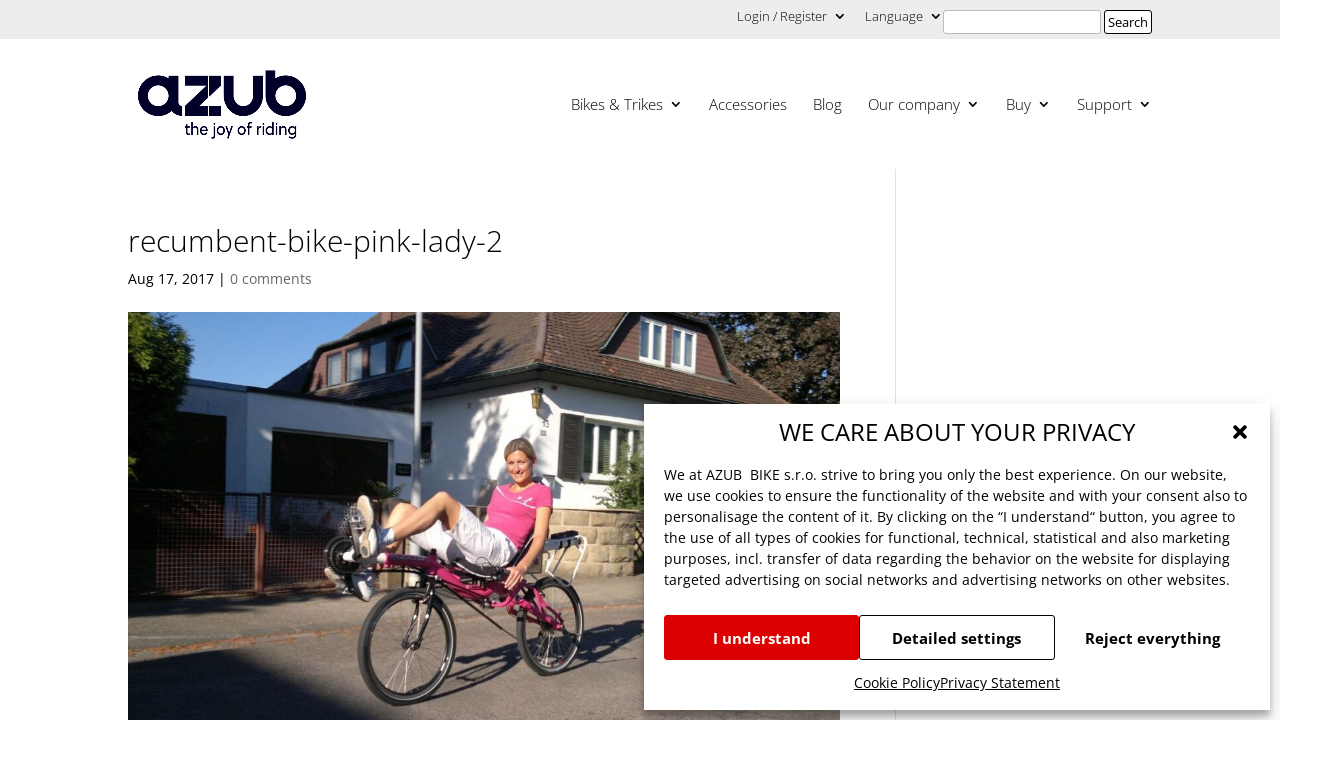

--- FILE ---
content_type: text/css
request_url: https://azub.eu/wp-content/plugins/timeline-and-history-slider-pro/assets/css/wphtsp-pro-public.min.css?ver=1.4
body_size: 9545
content:
.wphtsp-slick-slider{clear:both}.wphtsp-history-wrp *,.wphtsp-slick-slider *,.wphtsp-timeline *{outline:0!important;-webkit-box-sizing:border-box;-moz-box-sizing:border-box;box-sizing:border-box}.slick-image-slide{position:relative}.wphtsp-slider-for{padding:20px}.wphtsp-slick-slider .slick-image-slide img{width:100%;height:auto}.wphtsp-slick-slider .slick-image-slide{width:100%}.wphtsp-slick-slider .slick-next{right:0!important}.wphtsp-slick-slider .slick-prev{left:0!important}.wphtsp-content-title{margin:0 0 10px 0!important}.wphtsp-slider-nav-title{padding-bottom:15px}.wphtsp-slider-nav-title .wphtsp-main-title{background:#f1f1f1;color:#3498db;font-size:18px;margin:10px!important;padding:2%!important;position:relative;text-align:center;cursor:pointer;-webkit-transition:all .3s ease 0s;transition:all .3s ease 0s}.wpsisac-slick-carousal.center .slick-slide img{opacity:.5;-webkit-transform:scale(.7);transform:scale(.7);-webkit-transition:all .3s ease 0s;transition:all .3s ease 0s}.wpsisac-slick-carousal.center .slick-center img{opacity:1;-webkit-transform:scale(1);transform:scale(1)}.wphtsp-content-title{padding:0!important;text-align:center}.wphtsp-history-wrp .wphtsp-timeline-block img,.wphtsp-slider-wrp img{border-radius:0;box-shadow:none!important;max-width:100%!important;margin:0 auto!important}.wphtsp-slick-slider .slick-dots{left:0!important;right:0!important}.wphtsp-timeline-date .wphtsp-date .fa{padding:5px}.wphtsp-timeline-img .fa{padding:5px}.wphtsp-slider-wrp .wphtsp-slider-for .wphtsp-content-title a,.wphtsp-slider-wrp .wphtsp-slider-for .wphtsp-content-title a:visited{color:#424242;text-decoration:none!important}.wphtsp-clearfix:after,.wphtsp-clearfix:before{content:"";display:table}.wphtsp-clearfix::after{clear:both}.wphtsp-slider-nav .wphtsp-slider-nav-title .wphtsp-title{font-weight:400}.wphtsp-slider-nav .wphtsp-slider-nav-title.slick-current .wphtsp-title{font-weight:600}.wphtsp-slider-for .wphtsp-slider-nav-wrapper .wphtsp-content{font-size:14px;line-height:22px}.wphtsp-slider-for .wphtsp-slider-nav-wrapper .wphtsp-content-title{font-size:26px;line-height:32px;margin-bottom:15px!important}.wphtsp-slider-for .wphtsp-slider-nav-wrapper a.readmorebtn,.wphtsp-slider-for .wphtsp-slider-nav-wrapper a.wphtsp-read-more{font-size:14px}.wphtsp-paging{width:100%;padding:15px 0;text-align:center;color:#666;clear:both}.wphtsp-paging a{color:#fff!important;background-color:#333;padding:7px 10px;margin:0 1px 6px 2px;display:inline-block;text-align:center;line-height:normal;box-shadow:none;text-shadow:none;font-size:14px;border:1px solid #333;border-radius:3px;text-decoration:none!important;-webkit-transition:all .3s ease;transition:all .3s ease;outline:0}.wphtsp-paging .page-numbers.current{color:#666;background:0 0;padding:7px 10px;margin:0 1px 6px 2px;display:inline-block;text-align:center;line-height:normal;box-shadow:none;text-shadow:none;font-size:14px;text-transform:uppercase;border:1px solid #666;text-decoration:none!important}.wphtsp-paging a:focus,.wphtsp-paging a:hover,.wphtsp-paging a:visited:hover{color:#666!important;background:#fff;outline:0}.wphtsp-paging a.next,.wphtsp-paging a.prev{min-width:90px}.wphtsp-paging .wphtsp-next-btn{float:right}.wphtsp-paging .wphtsp-prev-btn{float:left}.wphtsp-paging .wphtsp-pagi-btn a{min-width:90px}.wphtsp-slick-slider{visibility:hidden;opacity:0;-webkit-transition:opacity .5s linear;transition:opacity .5s linear}.wphtsp-slick-slider.slick-initialized{visibility:visible;opacity:1}.wphtsp-slick-slider .slick-arrow{text-indent:-99999px;border:1px solid #000!important;border-radius:50%!important;text-align:center;width:35px!important;height:35px!important;cursor:pointer!important}.wphtsp-slick-slider .slick-arrow:hover{border:2px solid #3d3735!important;box-shadow:none!important;border:0!important}.wphtsp-slick-slider button.slick-arrow{background-color:transparent!important;width:15px;height:26px;position:absolute;z-index:9;padding:0!important;margin:0!important}.wphtsp-slick-slider button.slick-next,.wphtsp-slick-slider button.slick-next:focus,.wphtsp-slick-slider button.slick-next:hover{background:url(../images/arrow-right.png) center center no-repeat!important;border:1px solid #000!important}.wphtsp-slick-slider button.slick-prev,.wphtsp-slick-slider button.slick-prev:focus,.wphtsp-slick-slider button.slick-prev:hover{background:url(../images/arrow-left.png) center center no-repeat!important;border:1px solid #000!important}.wphtsp-slick-slider .slick-dots{position:relative;padding:0!important;line-height:0!important;margin:20px 0 0!important;left:15px;right:15px;text-align:center}.wphtsp-slick-slider .slick-dots li button{text-indent:-99999px}.wphtsp-slick-slider .slick-dots li{list-style:none!important;display:inline-block!important;margin:0 5px!important;padding:0!important}.wphtsp-slick-slider .slick-dots li button{background:#fff!important;margin:0!important;padding:0!important;border:2px solid #525252;border-radius:50%!important;width:12px!important;height:12px!important;cursor:pointer}.wphtsp-slick-slider .slick-dots li button:focus{outline:0!important}.wphtsp-slick-slider .slick-dots li.slick-active button{background:#525252!important}.wphtsp-slick-slider .wphtsp-tl-content p{margin:0 0 1em 0}.wphtsp-slick-slider .wphtsp-tl-content p:last-child{margin:0}.wphtsp-slider-wrp .wphtsp-slider-inner-wrp .wphtsp-img-top .wphtsp-content-wrapper{padding:15px 0 0 0}.wphtsp-slider-wrp .wphtsp-slider-inner-wrp .wphtsp-img-bottom .wphtsp-content-wrapper{padding:0 0 15px 0}.wphtsp-slider-design-1 .wphtsp-slider-for{padding:0 20px}.wphtsp-slider-design-1 .wphtsp-slick-slider .slick-arrow{top:50%!important;margin-top:-30px!important}.wphtsp-slider-design-1 .wphtsp-slider-nav-title{padding-bottom:10px}.wphtsp-slider-design-1 .wphtsp-slider-nav-title .wphtsp-main-title{background:#0288d1;color:#0288d1;height:100px}.wphtsp-slider-design-1 .wphtsp-slider-nav-title .wphtsp-main-title img{-o-object-fit:cover;object-fit:cover;-o-object-position:top center;object-position:top center;height:100%!important;width:100%;display:block;margin:0!important}.wphtsp-slider-design-1 .wphtsp-slider-nav-title .wphtsp-title{width:calc(100% - 20px);margin:0 auto;text-align:center}.wphtsp-slider-design-1 .wphtsp-slider-nav-title .wphtsp-title>div{overflow:hidden;white-space:nowrap;text-overflow:ellipsis;color:#000}.wphtsp-slider-design-1 .wphtsp-slider-nav-title.slick-current .wphtsp-main-title{position:relative;background:#4fc3f7}.wphtsp-slider-design-1 .wphtsp-slider-nav-title.slick-current .wphtsp-main-title:after,.wphtsp-slider-design-1 .wphtsp-slider-nav-title.slick-current .wphtsp-main-title:before{top:100%;left:50%;border:solid transparent;content:"";height:0;width:0;position:absolute;pointer-events:none}.wphtsp-slider-design-1 .wphtsp-slider-nav-title.slick-current .wphtsp-main-title:after{border-color:rgba(136,183,213,0);border-top-color:#4fc3f7;border-width:10px;margin-left:-10px}.wphtsp-slider-design-1 .wphtsp-slider-nav-title.slick-current .wphtsp-main-title:before{border-color:rgba(194,225,245,0);border-top-color:#4fc3f7;border-width:16px;margin-left:-16px}.wphtsp-slider-design-1 .wphtsp-slider-nav-title.slick-current .wphtsp-main-title{color:#fff!important}.wphtsp-slider-design-1 .wphtsp-slider-nav-title.slick-current .wphtsp-title{display:none}.wphtsp-slider-design-1 .wphtsp-slider-for .wphtsp-slider-nav-content .wphtsp-content-title{margin-bottom:10px!important;line-height:normal}.wphtsp-slider-design-1 .wphtsp-slider-for .wphtsp-slider-nav-content .wphtsp-post-date{text-align:center;margin-bottom:10px!important;color:#999;text-transform:uppercase;font-size:12px}.wphtsp-slider-design-1 .wphtsp-slider-for .wphtsp-slider-nav-content .wphtsp-post-date .fa{margin-right:5px;font-size:14px;color:#999}.wphtsp-slider-design-1 .wphtsp-slider-nav-wrapper{padding:0 5px}.wphtsp-slider-design-1 .slick-list{margin:0 30px}.wphtsp-slider-design-1 a.wphtsp-read-more{margin:15px auto 15px;border:2px solid transparent;text-decoration:none;color:#fff;display:table;text-align:center;padding:5px 10px;background:#0288d1;-webkit-transition:all .5s ease-in-out;transition:all .5s ease-in-out}.wphtsp-slider-design-1 a.wphtsp-read-more:visited{color:#fff}.wphtsp-slider-design-1 a.wphtsp-read-more:focus,.wphtsp-slider-design-1 a.wphtsp-read-more:hover{background:0 0;border:2px solid #0288d1;color:#0288d1}.wphtsp-slider-design-1 .wphtsp-slider-nav-title.wphtsp-slides-1 .wphtsp-main-title,.wphtsp-slider-design-1 .wphtsp-slider-nav-title.wphtsp-slides-2 .wphtsp-main-title{height:200px}.wphtsp-slider-design-1 .wphtsp-slider-nav-title.wphtsp-slides-3 .wphtsp-main-title{height:150px}@media only screen and (max-width:40em){.wphtsp-slider-design-1 .wphtsp-slider-for .wphtsp-content{text-align:center}}.wphtsp-slider-design-2 .wphtsp-slick-slider .slick-arrow{top:50%!important;-webkit-transform:translateY(-50%);transform:translateY(-50%)}.wphtsp-slider-design-2 .wphtsp-slick-slider .slick-prev{left:-15px!important}.wphtsp-slider-design-2 .wphtsp-slick-slider .slick-next{right:-15px!important}.wphtsp-slider-design-2 .wphtsp-slider-nav .slick-list.draggable::before{height:1px;content:'';width:calc(100% - 180px);background:#d8dde7;position:absolute;top:40%;left:0;right:0;margin:0 auto}.wphtsp-slider-design-2 .wphtsp-slider-for .wphtsp-content,.wphtsp-slider-design-2 .wphtsp-slider-nav .wphtsp-slider-nav-title{text-align:center}.wphtsp-slider-design-2 .wphtsp-slider-nav-wrapper{width:100%;margin:0 auto;max-width:800px;display:table;background:#fff}.wphtsp-slider-design-2 .wphtsp-slider-for .wphtsp-content-wrapper{width:50%;float:left;color:#424242;padding:0 15px;text-align:left}.wphtsp-slider-design-2 .wphtsp-slider-for .wphtsp-timeline-img{width:50%;float:left}.wphtsp-slider-design-2 .wphtsp-slider-for .wphtsp-content-wrapper.wphtsp-no-image{width:100%;float:left}.wphtsp-slider-design-2 .wphtsp-slider-nav-wrapper.wphtsp-img-right .wphtsp-timeline-img{float:right}.wphtsp-slider-design-2 .wphtsp-slider-nav-wrapper.wphtsp-img-right .wphtsp-content{float:left}.wphtsp-slider-design-2 .wphtsp-slider-nav-wrapper.wphtsp-img-bottom .wphtsp-content-wrapper,.wphtsp-slider-design-2 .wphtsp-slider-nav-wrapper.wphtsp-img-bottom .wphtsp-timeline-img,.wphtsp-slider-design-2 .wphtsp-slider-nav-wrapper.wphtsp-img-top .wphtsp-content-wrapper,.wphtsp-slider-design-2 .wphtsp-slider-nav-wrapper.wphtsp-img-top .wphtsp-timeline-img{width:100%;float:left}.wphtsp-slider-design-2 .wphtsp-slider-for .wphtsp-slider-nav-wrapper .wphtsp-content .wphtsp-tl-content{color:#424242;margin-bottom:0;text-align:left}.wphtsp-slider-design-2 .wphtsp-slider-for .wphtsp-timeline-img.wphtsp-left{float:left}.wphtsp-slider-design-2 .wphtsp-slider-for .wphtsp-timeline-img.wphtsp-right{float:right}.wphtsp-slider-design-2 .wphtsp-slider-nav-title .wphtsp-main-title{line-height:normal}.wphtsp-slider-design-2 .wphtsp-slider-nav-title.slick-center .wphtsp-main-title::after,.wphtsp-slider-design-2 .wphtsp-slider-nav-title.slick-center .wphtsp-main-title::before{content:none}.wphtsp-slider-design-2 .wphtsp-slider-nav-title .wphtsp-main-title{border-radius:50%}.wphtsp-slider-design-2 .wphtsp-slider-nav .wphtsp-slider-nav-title .wphtsp-main-title{background:0 0}.wphtsp-slider-design-2 .wphtsp-slider-nav .wphtsp-slider-nav-title .wphtsp-main-title button{padding:0;margin:0;height:24px;width:24px;border-radius:50%;background:#fff;border:2px solid #3498db;-webkit-transition:all .5s ease-in-out;transition:all .5s ease-in-out}.wphtsp-slider-design-2 .wphtsp-slider-for .wphtsp-slider-nav-content .wphtsp-content-title{text-align:left;line-height:normal;margin-bottom:10px!important}.wphtsp-slider-design-2 .wphtsp-slider-for .wphtsp-slider-nav-content .wphtsp-post-date{text-align:left;margin-bottom:10px!important;text-transform:uppercase;color:#999;font-size:12px}.wphtsp-slider-design-2 .wphtsp-slider-for .wphtsp-slider-nav-content .wphtsp-post-date .fa{margin-right:5px;font-size:14px;color:#999}.wphtsp-slider-design-2 .wphtsp-slider-nav .wphtsp-slider-nav-title.slick-current .wphtsp-main-title button,.wphtsp-slider-design-2 .wphtsp-slider-nav .wphtsp-slider-nav-title:hover .wphtsp-main-title button{background:#3498db}.wphtsp-slider-design-2 .wphtsp-slider-nav .wphtsp-slider-nav-title.slick-current .wphtsp-title{color:#3498db;font-weight:700}.wphtsp-slider-design-2 .wphtsp-slider-nav-content a.wphtsp-read-more{display:inline-block;border:2px solid #424242;padding:5px 10px;color:#424242;text-decoration:none;border-radius:3px;margin-top:15px;-webkit-transition:all .3s ease;transition:all .3s ease}.wphtsp-slider-design-2 .wphtsp-slider-nav-content a.wphtsp-read-more:focus,.wphtsp-slider-design-2 .wphtsp-slider-nav-content a.wphtsp-read-more:hover{background:#424242;color:#fff}.wphtsp-slider-design-2 .wphtsp-slider-nav .wphtsp-slider-nav-title .wphtsp-title:hover{cursor:pointer}.wphtsp-slider-design-2 .wphtsp-slider-nav{max-width:800px;margin:0 auto;float:none}.wphtsp-slider-design-2 .wphtsp-slider-for .wphtsp-slider-nav-content img{width:100%;object-fit:cover;object-position:center center;max-width:100%;float:right}.wphtsp-slider-design-2 .wphtsp-slider-for .wphtsp-slider-nav-wrapper.wphtsp-img-left img{float:left}.wphtsp-slider-design-2 .wphtsp-slider-for .wphtsp-slider-nav-wrapper.wphtsp-img-bottom img,.wphtsp-slider-design-2 .wphtsp-slider-for .wphtsp-slider-nav-wrapper.wphtsp-img-top img{margin:0 auto;float:none}.wphtsp-slider-design-2 .wphtsp-slider-nav.wphtsp-slick-slider .slick-track{margin:0 auto}.wphtsp-slider-design-2 .wphtsp-slider-nav-title .wphtsp-main-title{line-height:0!important;top:10px}.wphtsp-slider-design-2 .wphtsp-slider-nav-title .wphtsp-title{text-overflow:ellipsis;overflow:hidden;white-space:nowrap;width:calc(100% - 15px);margin:0 auto;color:#222;font-weight:600}@media only screen and (max-width:40em){.wphtsp-slider-design-2 .wphtsp-slider-for{padding:0}.wphtsp-slider-design-2 .wphtsp-slick-slider .slick-prev{left:0!important}.wphtsp-slider-design-2 .wphtsp-slick-slider .slick-next{right:0!important}.wphtsp-slider-design-2 .wphtsp-slider-for .wphtsp-slider-nav-content .wphtsp-slider-nav-wrapper{display:block;float:left}.wphtsp-slider-design-2 .wphtsp-slider-for .wphtsp-content-wrapper,.wphtsp-slider-design-2 .wphtsp-slider-for .wphtsp-timeline-img{width:100%;float:left}.wphtsp-slider-design-2 .wphtsp-slider-for .wphtsp-content-title{text-align:left}.wphtsp-slider-design-2 .wphtsp-slider-for .wphtsp-content-wrapper{padding:15px 0 0 0}}.wphtsp-slider-design-3 .wphtsp-slick-slider .slick-arrow{top:50%!important;-webkit-transform:translateY(-50%);transform:translateY(-50%)}.wphtsp-slider-design-3 .wphtsp-slider-nav .slick-list.draggable:before{height:1px;content:'';width:80%;background:#c9c9c9;position:absolute;top:65%;left:0;right:0;margin:0 auto}.wphtsp-slider-design-3 .wphtsp-slider-for .wphtsp-content,.wphtsp-slider-design-3 .wphtsp-slider-for .wphtsp-content-title,.wphtsp-slider-design-3 .wphtsp-slider-nav .wphtsp-slider-nav-title{text-align:center}.wphtsp-slider-design-3 .wphtsp-slider-nav-title.slick-center .wphtsp-main-title:after,.wphtsp-slider-design-3 .wphtsp-slider-nav-title.slick-center .wphtsp-main-title:before{content:none}.wphtsp-slider-design-3 .wphtsp-slider-nav .wphtsp-slider-nav-title .wphtsp-main-title{background:0 0;line-height:0!important;top:8px;position:relative}.wphtsp-slider-design-3 .wphtsp-slider-nav .wphtsp-slider-nav-title .wphtsp-main-title button{padding:0;margin:0;height:44px;width:44px;border-radius:50%;position:relative;font-size:24px;color:#fff;vertical-align:middle;border:none;-webkit-transition:all .3s ease;-moz-transition:all .3s ease;transition:all .3s ease;outline:0;background:#00b8d4;text-align:center}.wphtsp-slider-design-3 .wphtsp-slider-nav .wphtsp-slider-nav-title.slick-current button,.wphtsp-slider-design-3 .wphtsp-slider-nav .wphtsp-slider-nav-title:hover button{-webkit-transform:scale(1.1);-moz-transform:scale(1.1);transform:scale(1.1);box-shadow:0 0 6px 1px rgba(0,0,0,.4)}.wphtsp-slider-design-3 .wphtsp-slider-nav .slick-current{font-weight:700}.wphtsp-slider-design-3 .wphtsp-slider-nav .wphtsp-title{border:1px solid #00b8d4;width:90%;display:block;margin:0 auto 10px;padding:4px 10px;box-sizing:border-box;color:#222;position:relative;border-radius:3px}.wphtsp-slider-design-3 .wphtsp-slider-nav .wphtsp-title>div{overflow:hidden;white-space:nowrap;text-overflow:ellipsis;display:block}.wphtsp-slider-design-3 .wphtsp-slider-nav .wphtsp-title::after{content:'';width:15px;height:15px;background:#fff;border-right:1px solid #00b8d4;position:absolute;bottom:-9px;left:50%;margin-left:-8px;border-bottom:1px solid #00b8d4;-webkit-transform:rotate(45deg);transform:rotate(45deg)}.wphtsp-slider-design-3 .wphtsp-slider-for .wphtsp-slider-nav-content .wphtsp-post-date{margin-bottom:10px!important;font-size:12px;text-transform:uppercase;color:#999}.wphtsp-slider-design-3 .wphtsp-slider-for .wphtsp-slider-nav-content .wphtsp-post-date .fa{margin-right:5px;font-size:14px;color:#999}.wphtsp-slider-design-3 .wphtsp-slider-for .wphtsp-slider-nav-content .wphtsp-content-title{margin-bottom:10px!important;line-height:normal}.wphtsp-slider-design-3 .wphtsp-slider-nav-content a.readmorebtn{display:inline-block;background:0 0;border:1px solid #424242;padding:5px 10px;color:#424242;text-decoration:none;border-radius:3px;margin-top:15px;-webkit-transition:all .3s linear;transition:all .3s linear}.wphtsp-slider-design-3 .wphtsp-slider-nav-content a.readmorebtn:focus,.wphtsp-slider-design-3 .wphtsp-slider-nav-content a.readmorebtn:hover{background:#424242;color:#fff}.wphtsp-slider-design-3 .wphtsp-feature-img img{max-width:100%;width:100%;object-fit:cover;object-position:center center;float:right}.wphtsp-slider-design-3 .wphtsp-slider-nav-wrapper.wphtsp-img-left .wphtsp-feature-img img{float:left}.wphtsp-slider-design-3 .wphtsp-slider-nav-wrapper.wphtsp-img-bottom .wphtsp-feature-img img,.wphtsp-slider-design-3 .wphtsp-slider-nav-wrapper.wphtsp-img-top .wphtsp-feature-img img{float:none;margin:0 auto}.wphtsp-slider-design-3 .slick-dots{bottom:-15px!important}.wphtsp-slider-design-3 .wphtsp-slider-nav .wphtsp-slider-nav-title .wphtsp-title:hover{cursor:pointer}.wphtsp-slider-design-3 .wphtsp-slider-nav{max-width:800px;margin:0 auto;float:none}.wphtsp-slider-design-3 .wphtsp-slider-nav.wphtsp-slick-slider .slick-track{margin:0 auto}.wphtsp-slider-design-3 .wphtsp-slick-slider .slick-prev{left:-20px!important}.wphtsp-slider-design-3 .wphtsp-slick-slider .slick-next{right:-20px!important}.wphtsp-slider-design-3 .wphtsp-slider-nav-wrapper{width:100%;margin:0 auto;max-width:800px;display:table;background:#fff}.wphtsp-slider-design-3 .wphtsp-slider-for .wphtsp-feature-img{width:50%;padding:0;float:left}.wphtsp-slider-design-3 .wphtsp-slider-for .wphtsp-content-wrapper{width:50%;float:left;padding:0 15px;text-align:left;color:#424242}.wphtsp-slider-design-3 .wphtsp-slider-for .wphtsp-content-wrapper.wphtsp-no-image{width:100%;float:left}.wphtsp-slider-design-3 .wphtsp-slider-nav-wrapper.wphtsp-img-right .wphtsp-feature-img{float:right}.wphtsp-slider-design-3 .wphtsp-slider-nav-wrapper.wphtsp-img-bottom .wphtsp-content-wrapper,.wphtsp-slider-design-3 .wphtsp-slider-nav-wrapper.wphtsp-img-bottom .wphtsp-feature-img,.wphtsp-slider-design-3 .wphtsp-slider-nav-wrapper.wphtsp-img-top .wphtsp-content-wrapper,.wphtsp-slider-design-3 .wphtsp-slider-nav-wrapper.wphtsp-img-top .wphtsp-feature-img{width:100%;float:left;position:static;height:auto}.wphtsp-slider-design-3 .wphtsp-slider-for .wphtsp-content-wrapper .wphtsp-content .wphtsp-tl-content{color:#424242;margin-bottom:0}.wphtsp-slider-design-3 .wphtsp-slider-for .wphtsp-content-wrapper .wphtsp-content,.wphtsp-slider-design-3 .wphtsp-slider-for .wphtsp-content-wrapper .wphtsp-content-title{text-align:left}.wphtsp-slider-design-3 .wphtsp-slider-for .wphtsp-slider-nav-content{text-align:center}@media only screen and (max-width:40em){.wphtsp-slider-design-3 .wphtsp-slider-for{padding:0}.wphtsp-slider-design-3 .wphtsp-slick-slider .slick-prev{left:0!important}.wphtsp-slider-design-3 .wphtsp-slick-slider .slick-next{right:0!important}.wphtsp-slider-design-3 .wphtsp-slider-for .wphtsp-slider-nav-content .wphtsp-slider-nav-wrapper{display:block;float:left}.wphtsp-slider-design-3 .wphtsp-slider-for .wphtsp-content-wrapper,.wphtsp-slider-design-3 .wphtsp-slider-for .wphtsp-feature-img{width:100%}.wphtsp-slider-design-3 .wphtsp-slider-for .wphtsp-feature-img{padding:0}.wphtsp-slider-design-3 .wphtsp-slider-for .wphtsp-content-wrapper{padding:15px 0 0 0}.wphtsp-history-design-3 .wphtsp-timeline .wphtsp-timeline-block:nth-child(2n) .wphtsp-timeline-content{width:95%}}.wphtsp-slider-design-4 .wphtsp-slick-slider .slick-arrow{top:50%!important;-webkit-transform:translateY(-50%);transform:translateY(-50%)}.wphtsp-slider-design-4 .wphtsp-slider-nav .slick-list.draggable:before{height:1px;content:'';width:calc(100% - 180px);background:#7986cb;position:absolute;top:23%;left:0;right:0;margin:0 auto}.wphtsp-slider-design-4 .wphtsp-slider-for .wphtsp-content,.wphtsp-slider-design-4 .wphtsp-slider-for .wphtsp-content-title,.wphtsp-slider-design-4 .wphtsp-slider-nav .wphtsp-slider-nav-title{text-align:center}.wphtsp-slider-design-4 .wphtsp-slider-nav-title.slick-center .wphtsp-main-title:after,.wphtsp-slider-design-4 .wphtsp-slider-nav-title.slick-center .wphtsp-main-title:before{content:none}.wphtsp-slider-design-4 .wphtsp-slider-nav .wphtsp-slider-nav-title .wphtsp-main-title{background:0 0;line-height:0!important;padding:0!important;position:relative}.wphtsp-slider-design-4 .wphtsp-slider-nav .wphtsp-slider-nav-title .wphtsp-main-title:after{content:'';height:40px;position:absolute;top:100%;left:50%;border-right:1px solid #7986cb;margin-left:-1px;z-index:-1}.wphtsp-slider-design-4 .wphtsp-slider-nav .wphtsp-slider-nav-title .wphtsp-main-title button{padding:0;margin:0;height:25px;width:25px;border-radius:0;background:#fff;border:3px solid #7986cb;position:relative;-webkit-backface-visibility:hidden;backface-visibility:hidden;-webkit-transition:all .5s ease-in-out;transition:all .5s ease-in-out;outline:0}.wphtsp-slider-design-4 .wphtsp-slider-nav .wphtsp-slider-nav-title .wphtsp-main-title button::after{position:absolute;content:'';background:#7986cb!important;left:4px;top:4px;right:4px;bottom:4px;display:block}.wphtsp-slider-design-4 .wphtsp-slider-nav .wphtsp-slider-nav-title .wphtsp-main-title button:before{content:'';position:absolute;background:0 0;outline:#7986cb solid 3px;top:0;right:0;bottom:0;left:0;-webkit-animation-duration:1s;animation-duration:1s;-webkit-transition:all .5s ease-in-out;transition:all .5s ease-in-out}.wphtsp-slider-design-4 .wphtsp-slider-nav .wphtsp-slider-nav-title:hover .wphtsp-main-title button:before{-webkit-animation-name:hvr-ripple-out;animation-name:hvr-ripple-out}@-webkit-keyframes hvr-ripple-out{100%{top:-12px;right:-12px;bottom:-12px;left:-12px;opacity:0}}@-moz-keyframes hvr-ripple-out{100%{top:-12px;right:-12px;bottom:-12px;left:-12px;opacity:0}}@keyframes hvr-ripple-out{100%{top:-12px;right:-12px;bottom:-12px;left:-12px;opacity:0}}.wphtsp-slider-design-4 .wphtsp-slider-for .wphtsp-slider-nav-content .wphtsp-post-date{margin-bottom:10px!important;font-size:12px;text-transform:uppercase;color:#999}.wphtsp-slider-design-4 .wphtsp-slider-for .wphtsp-slider-nav-content .wphtsp-post-date .fa{margin-right:5px;font-size:14px;color:#999}.wphtsp-slider-design-4 .wphtsp-slider-for .wphtsp-slider-nav-content .wphtsp-content-title{margin-bottom:10px!important;line-height:normal}.wphtsp-slider-design-4 .wphtsp-slider-nav .slick-current{font-weight:700}.wphtsp-slider-design-4 .wphtsp-slider-nav-title{color:#bbb}.wphtsp-slider-design-4 .wphtsp-slider-nav .wphtsp-title{width:90%;display:block;margin:20px auto 0;white-space:nowrap;overflow:hidden;text-overflow:ellipsis;padding:0 10px;box-sizing:border-box;background:#7986cb;color:#fff;-webkit-transition:all .3s ease;transition:all .3s ease}.wphtsp-slider-design-4 .wphtsp-slider-nav .slick-current .wphtsp-title{-webkit-transform:translateY(10px);transform:translateY(10px)}.wphtsp-slider-design-4 .wphtsp-slider-nav-content a.readmorebtn{display:inline-block;background:0 0;border:1px solid #424242;padding:5px 10px;color:#424242;text-decoration:none;border-radius:3px;margin-top:15px;-webkit-transition:all .3s linear;transition:all .3s linear}.wphtsp-slider-design-4 .wphtsp-slider-nav-content a.readmorebtn:focus,.wphtsp-slider-design-4 .wphtsp-slider-nav-content a.readmorebtn:hover{background:#424242;color:#fff}.wphtsp-slider-design-4 .wphtsp-feature-img img{max-width:100%;width:100%;float:right;object-fit:cover;object-position:center center}.wphtsp-slider-design-4 .wphtsp-slider-nav-wrapper.wphtsp-img-left .wphtsp-feature-img img{float:left}.wphtsp-slider-design-4 .wphtsp-slider-nav-wrapper.wphtsp-img-bottom .wphtsp-feature-img img,.wphtsp-slider-design-4 .wphtsp-slider-nav-wrapper.wphtsp-img-top .wphtsp-feature-img img{float:none;margin:0 auto}.wphtsp-slider-design-4 .slick-dots{bottom:-15px!important}.wphtsp-slider-design-4 .wphtsp-slider-nav .wphtsp-slider-nav-title .wphtsp-title:hover{cursor:pointer}.wphtsp-slider-design-4 .wphtsp-slider-nav{max-width:800px;margin:0 auto;float:none}.wphtsp-slider-design-4 .wphtsp-slider-nav.wphtsp-slick-slider .slick-track{margin:0 auto}.wphtsp-slider-design-4 .wphtsp-slider-for .wphtsp-content-wrapper .wphtsp-content .wphtsp-tl-content{color:#424242;margin-bottom:0}.wphtsp-slider-design-4 .wphtsp-slider-for .wphtsp-content-wrapper .wphtsp-content,.wphtsp-slider-design-4 .wphtsp-slider-for .wphtsp-content-wrapper .wphtsp-content-title{text-align:left}.wphtsp-slider-design-4 .wphtsp-slider-for .wphtsp-slider-nav-content{text-align:center}.wphtsp-slider-design-4 .wphtsp-slick-slider .slick-prev{left:-15px!important}.wphtsp-slider-design-4 .wphtsp-slick-slider .slick-next{right:-15px!important}.wphtsp-slider-design-4 .wphtsp-slider-nav-wrapper .wphtsp-content-wrapper.wphtsp-no-image{width:100%;float:left}.wphtsp-slider-design-4 .wphtsp-slider-nav-wrapper{width:100%;margin:0 auto;max-width:800px;display:table;background:#fff}.wphtsp-slider-design-4 .wphtsp-slider-for .wphtsp-feature-img{width:50%;padding:0;float:left}.wphtsp-slider-design-4 .wphtsp-slider-for .wphtsp-content-wrapper{width:50%;float:right;color:#424242;padding:0 15px;text-align:left}.wphtsp-slider-design-4 .wphtsp-slider-nav-wrapper.wphtsp-img-right .wphtsp-feature-img{float:right}.wphtsp-slider-design-4 .wphtsp-slider-nav-wrapper.wphtsp-img-right .wphtsp-content-wrapper{float:left}.wphtsp-slider-design-4 .wphtsp-slider-nav-wrapper.wphtsp-img-bottom .wphtsp-content-wrapper,.wphtsp-slider-design-4 .wphtsp-slider-nav-wrapper.wphtsp-img-bottom .wphtsp-feature-img,.wphtsp-slider-design-4 .wphtsp-slider-nav-wrapper.wphtsp-img-top .wphtsp-content-wrapper,.wphtsp-slider-design-4 .wphtsp-slider-nav-wrapper.wphtsp-img-top .wphtsp-feature-img{width:100%;float:left}@media only screen and (max-width:40em){.wphtsp-slider-design-4 .wphtsp-slider-for{padding:0}.wphtsp-slider-design-4 .wphtsp-slick-slider .slick-prev{left:0!important}.wphtsp-slider-design-4 .wphtsp-slick-slider .slick-next{right:0!important}.wphtsp-slider-design-4 .wphtsp-slider-for .wphtsp-slider-nav-content .wphtsp-slider-nav-wrapper{display:block}.wphtsp-slider-design-4 .wphtsp-slider-for .wphtsp-content-wrapper,.wphtsp-slider-design-4 .wphtsp-slider-for .wphtsp-feature-img{width:100%;float:left}.wphtsp-slider-design-4 .wphtsp-slider-nav .slick-current .wphtsp-title{margin-bottom:10px}.wphtsp-slider-design-4 .wphtsp-slider-nav .wphtsp-title{width:calc(100% - 50px)}.wphtsp-slider-design-4 .wphtsp-slider-for .wphtsp-content-wrapper{padding:15px 0 0 0}}.wphtsp-slider-design-5 .wphtsp-slick-slider .slick-arrow{top:50%!important;-webkit-transform:translateY(-50%);transform:translateY(-50%)}.wphtsp-slider-design-5 .wphtsp-slider-nav .slick-list.draggable:before{height:2px;content:'';max-width:calc(100% - 180px);width:100%;background:-webkit-linear-gradient(left,rgba(0,0,0,0),rgba(0,0,0,.75),rgba(0,0,0,0));background:linear-gradient(to right,rgba(0,0,0,0),rgba(0,0,0,.75),rgba(0,0,0,0));position:absolute;top:53%;left:0;right:0;margin:0 auto}.wphtsp-slider-design-5 .wphtsp-slider-nav .wphtsp-slider-nav-title .wphtsp-title{-webkit-transition:all .5s ease-in-out;transition:all .5s ease-in-out}.wphtsp-slider-design-5 .wphtsp-slider-for .wphtsp-content,.wphtsp-slider-design-5 .wphtsp-slider-nav .wphtsp-slider-nav-title{text-align:center}.wphtsp-slider-design-5 .wphtsp-slider-nav-title.slick-center .wphtsp-main-title:after,.wphtsp-slider-design-5 .wphtsp-slider-nav-title.slick-center .wphtsp-main-title:before{content:none}.wphtsp-slider-design-5 .wphtsp-slider-nav .wphtsp-slider-nav-title .wphtsp-main-title{background:0 0;line-height:0!important;top:0;padding:0!important}.wphtsp-slider-design-5 .wphtsp-slider-nav .wphtsp-slider-nav-title .wphtsp-main-title button{padding:0;margin:0;height:20px;width:20px;border-radius:0;background:#fff;border:3px solid #4dd0e1;position:relative;-webkit-backface-visibility:hidden;backface-visibility:hidden;-webkit-transform:rotate(45deg);transform:rotate(45deg);-webkit-transition:all .5s ease-in-out;transition:all .5s ease-in-out;outline:0}.wphtsp-slider-design-5 .wphtsp-slider-nav .wphtsp-slider-nav-title .wphtsp-main-title button::after{position:absolute;content:'';background:#4dd0e1!important;left:4px;top:4px;right:4px;bottom:4px;display:block}.wphtsp-slider-design-5 .wphtsp-slider-nav .wphtsp-slider-nav-title.slick-current .wphtsp-main-title button{-webkit-transform:rotate(45deg) scale3d(1.3,1.3,1.3)!important;transform:rotate(45deg) scale3d(1.3,1.3,1.3)!important}.wphtsp-slider-design-5 .wphtsp-slider-nav .wphtsp-slider-nav-title.slick-current .wphtsp-title{font-weight:400;-webkit-transform:scale3d(1.1,1.1,1.1) translateY(-1px);transform:scale3d(1.1,1.1,1.1) translateY(-1px);color:#4dd0e1;width:calc(100% - 50px)}.wphtsp-slider-design-5 .wphtsp-slider-nav .wphtsp-slider-nav-title.slick-active .wphtsp-main-title button{-webkit-transform:scale3d(.8,.8,.8) rotate(45deg);transform:scale3d(.8,.8,.8) rotate(45deg)}.wphtsp-slider-design-5 .wphtsp-slider-nav .wphtsp-slider-nav-title.slick-active~.slick-active .wphtsp-main-title button{height:20px!important;width:20px!important;-webkit-transform:scale3d(.8,.8,.8) rotate(45deg);transform:scale3d(.8,.8,.8) rotate(45deg)}.wphtsp-slider-design-5 .wphtsp-slider-nav .wphtsp-slider-nav-title.slick-current~.slick-active~.slick-active .wphtsp-main-title button{-webkit-transform:scale3d(.8,.8,.8) rotate(45deg)!important;transform:scale3d(.8,.8,.8) rotate(45deg)!important}.wphtsp-slider-design-5 .wphtsp-slider-nav .slick-current{font-weight:700}.wphtsp-slider-design-5 .wphtsp-slider-nav .wphtsp-title{width:calc(100% - 20px);display:block;margin:0 auto;white-space:nowrap;overflow:hidden;text-overflow:ellipsis;box-sizing:border-box;color:#222}.wphtsp-slider-design-5 .wphtsp-slider-nav-content a.readmorebtn{display:inline-block;padding:5px 10px;color:#424242;text-decoration:none;border-radius:3px;margin-top:15px;position:relative;z-index:1;-webkit-transition:all .3s ease-in-out;transition:all .3s ease-in-out;border:1px solid #424242}.wphtsp-slider-design-5 .readmorebtn::before{content:'';position:absolute;bottom:0;left:0;background:#424242;width:100%;height:0;-webkit-transition:all .3s ease-in-out;transition:all .3s ease-in-out;z-index:-1}.wphtsp-slider-design-5 a.readmorebtn:focus,.wphtsp-slider-design-5 a.readmorebtn:hover{color:#fff}.wphtsp-slider-design-5 .readmorebtn:focus::before,.wphtsp-slider-design-5 .readmorebtn:hover::before{height:100%}.wphtsp-slider-design-5 .wphtsp-feature-img img{max-width:100%;float:right;width:100%;object-fit:cover;object-position:center center}.wphtsp-slider-design-5 .wphtsp-slider-nav-wrapper.wphtsp-img-left .wphtsp-feature-img img{float:left}.wphtsp-slider-design-5 .wphtsp-slider-nav-wrapper.wphtsp-img-bottom .wphtsp-feature-img img,.wphtsp-slider-design-5 .wphtsp-slider-nav-wrapper.wphtsp-img-top .wphtsp-feature-img img{float:none;margin:0 auto}.wphtsp-slider-design-5 .slick-dots{bottom:-15px!important}.wphtsp-slider-design-5 .wphtsp-slider-nav .wphtsp-slider-nav-title .wphtsp-title:hover{cursor:pointer}.wphtsp-slider-design-5 .wphtsp-slider-nav{max-width:800px;margin:0 auto;float:none}.wphtsp-slider-design-5 .wphtsp-slider-nav.wphtsp-slick-slider .slick-track{margin:0 auto}.wphtsp-slider-design-5 .wphtsp-slider-for .wphtsp-slider-nav-content .wphtsp-post-date{margin-bottom:10px!important;font-size:12px;text-transform:uppercase;color:#999}.wphtsp-slider-design-5 .wphtsp-slider-for .wphtsp-slider-nav-content .wphtsp-post-date .fa{margin-right:5px;font-size:14px;color:#999}.wphtsp-slider-design-5 .wphtsp-slider-for .wphtsp-slider-nav-content .wphtsp-content-title{margin-bottom:10px!important;line-height:normal}.wphtsp-slider-design-5 .wphtsp-slider-for .wphtsp-content-wrapper .wphtsp-content .wphtsp-tl-content{color:#424242;margin-bottom:0}.wphtsp-slider-design-5 .wphtsp-slider-for .wphtsp-content-wrapper .wphtsp-content,.wphtsp-slider-design-5 .wphtsp-slider-for .wphtsp-content-wrapper .wphtsp-content-title{text-align:left}.wphtsp-slider-design-5 .wphtsp-slider-for .wphtsp-slider-nav-content{text-align:center}.wphtsp-slider-design-5 .wphtsp-slider-for .wphtsp-content-wrapper.wphtsp-no-image{width:100%;float:left}.wphtsp-slider-design-5 .wphtsp-slider-nav-wrapper{width:100%;margin:0 auto;max-width:800px;display:table;background:#fff}.wphtsp-slider-design-5 .wphtsp-slider-for .wphtsp-feature-img{width:50%;padding:0;float:left}.wphtsp-slider-design-5 .wphtsp-slider-for .wphtsp-content-wrapper{width:50%;float:right;color:#424242;padding:0 15px;text-align:left}.wphtsp-slider-design-5 .wphtsp-slider-nav-wrapper.wphtsp-img-right .wphtsp-feature-img{float:right}.wphtsp-slider-design-5 .wphtsp-slider-nav-wrapper.wphtsp-img-right .wphtsp-content-wrapper{float:left}.wphtsp-slider-design-5 .wphtsp-slider-nav-wrapper.wphtsp-img-bottom .wphtsp-content-wrapper,.wphtsp-slider-design-5 .wphtsp-slider-nav-wrapper.wphtsp-img-bottom .wphtsp-feature-img,.wphtsp-slider-design-5 .wphtsp-slider-nav-wrapper.wphtsp-img-top .wphtsp-content-wrapper,.wphtsp-slider-design-5 .wphtsp-slider-nav-wrapper.wphtsp-img-top .wphtsp-feature-img{width:100%;float:left}@media only screen and (max-width:40em){.wphtsp-slider-design-5 .wphtsp-slider-for{padding:0 20px}.wphtsp-slider-design-5 .wphtsp-slider-for .wphtsp-slider-nav-content .wphtsp-slider-nav-wrapper{display:block}.wphtsp-slider-design-5 .wphtsp-slider-for .wphtsp-content-wrapper,.wphtsp-slider-design-5 .wphtsp-slider-for .wphtsp-feature-img{width:100%;float:left}.wphtsp-slider-design-5 .wphtsp-slider-for .wphtsp-feature-img{padding:0}.wphtsp-slider-design-5 .wphtsp-slider-nav .wphtsp-slider-nav-title.slick-current .wphtsp-title{-webkit-transform:scale3d(1.2,1.2,1.2);transform:scale3d(1.2,1.2,1.2)}.wphtsp-slider-design-5 .wphtsp-slider-for .wphtsp-content-wrapper{padding:15px 0 0 0}}.wphtsp-slider-design-6 .wphtsp-slick-slider .slick-arrow{top:50%!important;margin-top:-30px!important}.wphtsp-slider-design-6 .wphtsp-slider-nav .slick-list.draggable::before{height:5px;content:'';width:calc(100% - 190px);background:#34495e;position:absolute;top:72%;left:0;right:0;margin:0 auto}.wphtsp-slider-design-6 .wphtsp-slider-nav .wphtsp-slider-nav-title{text-align:center;-webkit-transition:all .3s ease;transition:all .3s ease;padding-bottom:0}.wphtsp-slider-design-6 .wphtsp-slider-for .wphtsp-content-title,.wphtsp-slider-design-6 .wphtsp-slider-for .wphtsp-content-wrapper{-webkit-transition:all .3s ease;transition:all .3s ease;text-align:left}.wphtsp-slider-design-6 .wphtsp-slider-nav-wrapper{width:100%;margin:0 auto;max-width:800px;display:table;background:#fff}.wphtsp-slider-design-6 .wphtsp-slider-for .wphtsp-timeline-img{width:50%;float:left}.wphtsp-slider-design-6 .wphtsp-slider-for .wphtsp-content-wrapper{width:50%;float:right;color:#424242;padding:0 15px;text-align:left}.wphtsp-slider-design-6 .wphtsp-slider-nav-wrapper.wphtsp-img-right .wphtsp-timeline-img{float:right}.wphtsp-slider-design-6 .wphtsp-slider-nav-wrapper.wphtsp-img-right .wphtsp-content{float:left}.wphtsp-slider-design-6 .wphtsp-slider-for .wphtsp-content-wrapper.wphtsp-no-image{width:100%;float:left}.wphtsp-slider-design-6 .wphtsp-slider-nav-wrapper.wphtsp-img-bottom .wphtsp-content-wrapper,.wphtsp-slider-design-6 .wphtsp-slider-nav-wrapper.wphtsp-img-bottom .wphtsp-timeline-img,.wphtsp-slider-design-6 .wphtsp-slider-nav-wrapper.wphtsp-img-top .wphtsp-content-wrapper,.wphtsp-slider-design-6 .wphtsp-slider-nav-wrapper.wphtsp-img-top .wphtsp-timeline-img{width:100%;float:left}.wphtsp-slider-design-6 .wphtsp-slider-for .wphtsp-slider-nav-wrapper .wphtsp-content .wphtsp-tl-content{color:#424242;margin-bottom:0}.wphtsp-slider-design-6 .wphtsp-slider-nav-title .wphtsp-main-title{border-radius:50%;line-height:normal!important;padding:0!important;margin:50px 0 15px!important}.wphtsp-slider-design-6 .wphtsp-slider-nav .wphtsp-slider-nav-title .wphtsp-main-title{background:0 0}.wphtsp-slider-design-6 .wphtsp-slider-nav .wphtsp-slider-nav-title .wphtsp-main-title button{padding:0;margin:0;height:30px;width:30px;border-radius:50%;background:#34495e;border:0;-webkit-transition:all .5s ease-in-out;transition:all .5s ease-in-out;vertical-align:bottom}.wphtsp-slider-design-6 .wphtsp-slider-for .wphtsp-slider-nav-content .wphtsp-post-date{margin-bottom:10px!important;text-transform:uppercase;color:#999;font-size:12px}.wphtsp-slider-design-6 .wphtsp-slider-for .wphtsp-slider-nav-content .wphtsp-post-date .fa{margin-right:5px;font-size:14px;color:#999}.wphtsp-slider-design-6 .wphtsp-slider-for .wphtsp-slider-nav-content .wphtsp-content-title{margin-bottom:10px!important;line-height:normal}.wphtsp-slider-design-6 .wphtsp-slider-nav .wphtsp-title{font-weight:700}.wphtsp-slider-design-6 .wphtsp-slider-nav .slick-current .wphtsp-title{-webkit-transform:translateY(10px);transform:translateY(10px)}.wphtsp-slider-design-6 .wphtsp-slider-nav-content a.wphtsp-read-more{display:inline-block;background:0 0;padding:5px 10px;color:#424242;text-decoration:none;border-radius:3px;margin-top:15px;border:1px solid #424242;-webkit-transition:all .5s ease-in-out;transition:all .5s ease-in-out}.wphtsp-slider-design-6 a.wphtsp-read-more:focus,.wphtsp-slider-design-6 a.wphtsp-read-more:hover{background:#424242;color:#fff}.wphtsp-slider-design-6 .wphtsp-slider-nav .wphtsp-slider-nav-title .wphtsp-title{width:calc(100% - 15px);margin:0 auto;position:relative;color:#34495e;-webkit-transition:all .3s ease;transition:all .3s ease}.wphtsp-slider-design-6 .wphtsp-slider-nav .wphtsp-slider-nav-title .wphtsp-title::after{content:'';position:absolute;bottom:-50px;height:45px;left:50%;margin-left:-1px;border:0;background-image:-webkit-linear-gradient(top,#34495e 40%,rgba(255,255,255,0) 20%);background-image:linear-gradient(to bottom,#34495e 40%,rgba(255,255,255,0) 20%);background-repeat:repeat-y;background-size:1px 5px;background-position:left;width:2px}.wphtsp-slider-design-6 .wphtsp-slider-nav .wphtsp-slider-nav-title .wphtsp-title span{overflow:hidden;white-space:nowrap;text-overflow:ellipsis;display:block}.wphtsp-slider-design-6 .wphtsp-slider-nav .wphtsp-slider-nav-title .wphtsp-title:hover{cursor:pointer}.wphtsp-slider-design-6 .wphtsp-slider-nav{max-width:800px;margin:0 auto;float:none}.wphtsp-slider-design-6 .wphtsp-slider-for .wphtsp-slider-nav-content img{max-width:100%;display:block;float:right;width:100%;object-fit:cover;object-position:center center}.wphtsp-slider-design-6 .wphtsp-slider-for .wphtsp-slider-nav-wrapper.wphtsp-img-left img{float:left}.wphtsp-slider-design-6 .wphtsp-slider-for .wphtsp-slider-nav-wrapper.wphtsp-img-bottom img,.wphtsp-slider-design-6 .wphtsp-slider-for .wphtsp-slider-nav-wrapper.wphtsp-img-top img{float:none;margin:0 auto}.wphtsp-slider-design-6 .wphtsp-slider-nav.wphtsp-slick-slider .slick-track{margin:0 auto}@media only screen and (max-width:40em){.wphtsp-slider-design-6 .wphtsp-slider-for{padding:0}.wphtsp-slider-design-6 .wphtsp-slick-slider .slick-prev{left:0!important}.wphtsp-slider-design-6 .wphtsp-slick-slider .slick-next{right:0!important}.wphtsp-slider-design-6 .wphtsp-slider-for .wphtsp-slider-nav-content .wphtsp-slider-nav-wrapper{display:block}.wphtsp-slider-design-6 .wphtsp-slider-for .wphtsp-content-wrapper,.wphtsp-slider-design-6 .wphtsp-slider-for .wphtsp-timeline-img{width:100%}.wphtsp-slider-design-6 .wphtsp-slider-for .wphtsp-content-wrapper{padding:15px 0 0 0}}.wphtsp-timeline-date .fa,.wphtsp-timeline-img .fa{font-size:40px}.wphtsp-history-inner-wrp .wphtsp-timeline-date .fa,.wphtsp-history-inner-wrp .wphtsp-timeline-img .fa{font-size:40px}.wphtsp-history-inner-wrp .wphtsp-timeline h2.wphtsp-content-title{margin-bottom:10px!important;text-decoration:none!important;text-transform:capitalize!important;line-height:normal!important;font-size:20px!important}.wphtsp-history-inner-wrp .wphtsp-timeline h2.wphtsp-content-title a{font-weight:600!important;font-size:20px!important}.wphtsp-history-inner-wrp a{line-height:normal!important;text-decoration:none!important}.wphtsp-history-inner-wrp .wphtsp-post-date{font-size:12px!important;margin-bottom:10px;line-height:normal!important;font-weight:600!important;text-align:left}.wphtsp-history-inner-wrp .wphtsp-content-inner{margin-bottom:10px;text-align:left}.wphtsp-history-inner-wrp .wphtsp-content-wraper{margin-bottom:10px;text-align:left}.wphtsp-history-inner-wrp .wphtsp-post-date i:before{margin-right:2px}.wphtsp-timeline-block .wphtsp-timeline-content p{margin:0 0 1em 0}.wphtsp-timeline-block .wphtsp-timeline-content p:last-child{margin:0}.wphtsp-history-design-1 .wphtsp-timeline .wphtsp-timeline-img i.fa{color:#555}.wphtsp-history-design-1 .wphtsp-timeline-block:nth-child(odd) .wphtsp-timeline-content{float:left}.wphtsp-history-design-1 .wphtsp-timeline-block:nth-child(even) .wphtsp-timeline-content{float:right}.wphtsp-history-design-1 .wphtsp-timeline-block:nth-child(odd) .wphtsp-timeline-content::before{content:'';left:100%;border:15px solid transparent;border-right:13px solid rgba(143,146,153,.25);z-index:111;-webkit-transform:rotate(180deg);transform:rotate(180deg)}.wphtsp-history-design-1 .wphtsp-timeline-block:nth-child(even) .wphtsp-timeline-content::before{content:'';right:100%;border:15px solid transparent;border-right:13px solid rgba(143,146,153,.25);z-index:111}.wphtsp-history-design-1 .wphtsp-timeline{position:relative;width:100%;float:left}.wphtsp-history-design-1 .wphtsp-timeline-block{width:100%;float:left}.wphtsp-history-design-1 .wphtsp-timeline:before{content:'';position:absolute;top:0;left:18px;height:100%;width:3px;background:#d7e4ed;left:50%;margin-left:-2px}.wphtsp-history-design-1 .wphtsp-timeline-img{-webkit-transition:all .6s ease-in-out;transition:all .6s ease-in-out;text-align:center;width:100px;height:100px;position:absolute;z-index:11;box-shadow:0 0 0 10px #fff;border-radius:50%;background:#fff;border:1px solid rgba(197,197,197,.57);display:block;left:0;right:0;margin:0 auto}.wphtsp-history-design-1 .wphtsp-timeline-block .wphtsp-timeline-img:hover{background:#fff;border:15px solid rgba(197,197,197,.57)}.wphtsp-history-design-1 .wphtsp-timeline-content:hover+.wphtsp-timeline-img{background:#fff;border:15px solid rgba(197,197,197,.57)}.wphtsp-history-design-1 .wphtsp-timeline-img .wphtsp-icon-wrp{display:table;line-height:normal;border-radius:50%;width:100%;height:100%}.wphtsp-history-design-1 .wphtsp-timeline-img .wphtsp-icon-wrp a{top:0;bottom:0;height:100%;width:100%;display:table}.wphtsp-history-design-1 .wphtsp-timeline-img.wphtsp-custom-icon .wphtsp-icon-wrp a{display:block}.wphtsp-history-design-1 .wphtsp-timeline-img .wphtsp-icon-wrp .fa{display:table-cell;vertical-align:middle}.wphtsp-history-design-1 .wphtsp-timeline-image{height:auto!important;line-height:normal;margin-bottom:15px}.wphtsp-history-design-1 .wphtsp-timeline-image img{display:block;margin:0 auto!important}.wphtsp-history-design-1 .wphtsp-timeline-img img{height:100%;width:100%;object-fit:cover;object-position:center;border-radius:50%!important}.wphtsp-history-design-1 .wphtsp-timeline-content{margin-left:0;width:40%;position:relative;border-radius:.25em;padding:16px;box-shadow:0 3px 0 #d7e4ed;background:rgba(143,146,153,.25)}.wphtsp-history-design-1 .wphtsp-timeline-content:before{content:'';position:absolute;top:35px;right:100%;height:0;width:0;border:7px solid transparent;border-right:7px solid #fff}.wphtsp-history-design-1 .wphtsp-timeline-block .wphtsp-content-title a{font-size:20px!important;text-transform:capitalize;text-align:left;text-decoration:none}.wphtsp-history-design-1 .wphtsp-timeline-content:after{content:"";display:table;clear:both}.wphtsp-history-design-1 .wphtsp-timeline-block .wphtsp-timeline-content .wphtsp-read-more:hover{background:#fff;color:#111;-webkit-transition:.5s ease-in;transition:.5s ease-in}.wphtsp-history-design-1 .wphtsp-timeline-block .wphtsp-timeline-content .wphtsp-read-more{border-radius:3px;float:left;padding:10px 25px;background:#333;color:#fff;font-size:14px;text-decoration:none;-webkit-transition:.5s ease-in;transition:.5s ease-in}.wphtsp-history-design-1 .wphtsp-content div,.wphtsp-history-design-1 .wphtsp-post-date,.wphtsp-history-design-1 .wphtsp-post-date .fa,.wphtsp-history-design-1 .wphtsp-timeline-block .wphtsp-content-title a{color:#555}@media screen and (max-width:64em){.wphtsp-history-design-1 .wphtsp-timeline-img .fa{font-size:20px}.wphtsp-history-design-1 .wphtsp-timeline-block{margin-bottom:20px}.wphtsp-history-design-1 .wphtsp-timeline-content{width:80%;float:right!important}.wphtsp-history-design-1 .wphtsp-timeline:before{left:25px}.wphtsp-history-design-1 .wphtsp-timeline-block:nth-child(2n+1) .wphtsp-timeline-content::before{-webkit-transform:rotate(0);transform:rotate(0);left:-27px}.wphtsp-history-design-1 .wphtsp-timeline-block:nth-child(even) .wphtsp-timeline-content{float:left}.wphtsp-history-design-1 .wphtsp-read-more{display:block}.wphtsp-history-design-1 .wphtsp-timeline-img{width:50px;height:50px;margin:23px 0 0 0!important;position:relative;float:left;left:0;border:0;box-shadow:none;border:1px solid rgba(197,197,197,.57)}.wphtsp-history-design-1 .wphtsp-timeline-block .wphtsp-timeline-img:hover{border:5px solid rgba(197,197,197,.57)}.wphtsp-history-design-1 .wphtsp-timeline-content:hover+.wphtsp-timeline-img{background:#fff;border:5px solid rgba(197,197,197,.57)}}@media screen and (max-width:370px){.wphtsp-history-design-1 .wphtsp-timeline::before{left:20px}.wphtsp-history-design-1 .wphtsp-timeline-img{width:40px;height:40px;margin:30px 0 0 0!important}.wphtsp-history-design-1 .wphtsp-timeline .wphtsp-timeline-block .wphtsp-timeline-img .fa{font-size:16px}.wphtsp-history-design-1 .wphtsp-timeline-block .wphtsp-timeline-img{border:5px solid rgba(197,197,197,.57)}.wphtsp-history-design-1 .wphtsp-timeline-block .wphtsp-timeline-img:hover{border:1px solid rgba(197,197,197,.57)}.wphtsp-history-design-1 .wphtsp-timeline-content:hover+.wphtsp-timeline-img{background:#fff;border:1px solid rgba(197,197,197,.57)}}.wphtsp-history-design-1 .wphtsp-custom-icon .wphtsp-icon-wrp{display:block}.wphtsp-history-design-2 .wphtsp-timeline{width:100%;float:left}.wphtsp-history-design-2 .wphtsp-timeline{position:relative;width:100%;float:left}.wphtsp-history-design-2 .wphtsp-timeline::before{content:'';display:block;width:2px;height:100%;position:absolute;left:50%;top:0;background:#f1f1f1}.wphtsp-history-design-2 .wphtsp-timeline .wphtsp-timeline-block{width:100%;float:left;position:relative}.wphtsp-history-design-2 .wphtsp-timeline .wphtsp-timeline-block:last-child{margin-bottom:20px}.wphtsp-history-design-2 .wphtsp-timeline .wphtsp-timeline-block .wphtsp-post-date{font-size:13px!important}.wphtsp-history-design-2 .wphtsp-timeline .wphtsp-timeline-block:nth-child(even) .wphtsp-timeline-content{float:right;text-align:left}.wphtsp-history-design-2 .wphtsp-timeline .wphtsp-timeline-block .wphtsp-timeline-img{-webkit-transition:all .6s ease-in-out;transition:all .6s ease-in-out;display:block;width:100px;height:100px;overflow:hidden;position:absolute;z-index:100;background-color:#ff7043;border-radius:100%;border:5px solid #eaeaea;text-align:center;box-sizing:border-box;left:0;right:0;margin:0 auto}.wphtsp-history-design-2 .wphtsp-timeline .wphtsp-timeline-img:hover{border:5px solid #ff7043;background-color:#fff}.wphtsp-history-design-2 .wphtsp-timeline .wphtsp-timeline-content:hover+.wphtsp-timeline-img{border:5px solid #ff7043;background-color:#fff}.wphtsp-history-design-2 .wphtsp-timeline .wphtsp-timeline-block .wphtsp-timeline-img img{width:100%;height:100%;object-fit:cover;object-position:top center;border-radius:100%}.wphtsp-history-design-2 .wphtsp-timeline-image{width:100%;float:left;line-height:normal;margin-bottom:15px;height:auto!important}.wphtsp-history-design-2 .wphtsp-timeline-image a{display:block}.wphtsp-history-design-2 .wphtsp-timeline-image img{display:block;margin:0 auto!important}.wphtsp-history-design-2 .wphtsp-timeline-img .wphtsp-icon-wrp{height:100%;display:table;line-height:normal;width:100%}.wphtsp-history-design-2 .wphtsp-timeline-img .wphtsp-icon-wrp a{top:0;bottom:0;height:100%;width:100%;display:table}.wphtsp-history-design-2 .wphtsp-timeline-img.wphtsp-custom-icon .wphtsp-icon-wrp a{display:block}.wphtsp-history-design-2 .wphtsp-timeline .wphtsp-timeline-img .fa{display:table-cell;vertical-align:middle;padding:5px;color:#dadada}.wphtsp-history-design-2 .wphtsp-timeline .wphtsp-timeline-block .wphtsp-timeline-content .wphtsp-content{width:100%;float:left}.wphtsp-history-design-2 .wphtsp-timeline .wphtsp-read-more{color:#444;position:relative;-webkit-transition:all .2s ease-in-out;transition:all .2s ease-in-out;padding:10px 30px;background:#eee;text-align:center;display:inline-block;text-decoration:none}.wphtsp-history-design-2 .wphtsp-timeline .wphtsp-read-more:hover::before{height:100%;-webkit-transition:all .2s ease-in-out;transition:all .2s ease-in-out}.wphtsp-history-design-2 .wphtsp-timeline .wphtsp-read-more::before{content:" ";background:rgba(17,17,17,.13);position:absolute;height:5px;left:0;top:0;width:100%;-webkit-transition:all .2s ease-in-out;transition:all .2s ease-in-out}.wphtsp-history-design-2 .wphtsp-timeline .wphtsp-timeline-content:hover+.wphtsp-timeline-img .fa{color:#dadada;-webkit-transition:all .2s ease-in-out;transition:all .2s ease-in-out}.wphtsp-history-design-2 .wphtsp-timeline .wphtsp-timeline-block .wphtsp-timeline-img .fa{-webkit-transition:all .6s ease-in-out;transition:all .6s ease-in-out}.wphtsp-history-design-2 .wphtsp-timeline-block:nth-child(odd) .wphtsp-timeline-content:before{content:"";position:absolute;height:0;width:2px;border-left:15px solid #ff7043;border-top:15px solid rgba(125,26,26,0);border-bottom:15px solid transparent;border-right:0 solid transparent;right:-19px;top:30px}.wphtsp-history-design-2 .wphtsp-timeline-block:nth-child(even) .wphtsp-timeline-content:before{content:"";position:absolute;height:0;width:2px;border-left:15px solid #ff7043;border-top:15px solid rgba(125,26,26,0);border-bottom:15px solid transparent;left:-19px;top:30px;-webkit-transform:rotate(180deg);transform:rotate(180deg)}.wphtsp-history-design-2 .wphtsp-timeline-block:nth-child(odd) .wphtsp-timeline-content{position:relative;border-right:5px solid #ff7043;width:40%;float:left;box-sizing:border-box;text-align:left;border-radius:13px;box-shadow:0 0 5px 2px #eee;padding:16px}.wphtsp-history-design-2 .wphtsp-timeline-block:nth-child(even) .wphtsp-timeline-content{position:relative;border-left:5px solid #ff7043;width:40%;float:left;box-sizing:border-box;text-align:left;border-radius:13px;box-shadow:0 0 5px 2px #eee;padding:16px}.wphtsp-history-design-2 .wphtsp-history-inner-wrp .wphtsp-content div,.wphtsp-history-design-2 .wphtsp-post-date,.wphtsp-history-design-2 .wphtsp-post-date .fa,.wphtsp-history-design-2 .wphtsp-timeline .wphtsp-timeline-block .wphtsp-timeline-content h2 a{color:#444}@media screen and (max-width:64em){.wphtsp-history-design-2 .wphtsp-timeline::before{left:30px}.wphtsp-history-design-2 .wphtsp-timeline .wphtsp-timeline-block .wphtsp-timeline-img{margin-left:0;top:15px;float:left;width:60px;height:60px;border-width:5px}.wphtsp-history-design-2 .wphtsp-timeline .wphtsp-timeline-block .wphtsp-timeline-content{text-align:left;width:80%;float:right!important;border-left:5px solid #ff7043;border-right:0;margin-bottom:20px}.wphtsp-history-design-2 .wphtsp-timeline-img .fa{font-size:25px}.wphtsp-history-design-2 .wphtsp-timeline-block:nth-child(2n+1) .wphtsp-timeline-content::before{left:-17px;top:30px;-webkit-transform:rotate(180deg);transform:rotate(180deg)}}@media screen and (max-width:370px){.wphtsp-history-design-2 .wphtsp-timeline::before{left:20px}.wphtsp-history-design-2 .wphtsp-timeline .wphtsp-timeline-block .wphtsp-timeline-img{width:40px;height:40px;top:25px}.wphtsp-history-design-2 .wphtsp-timeline .wphtsp-timeline-block .wphtsp-timeline-img .fa{font-size:16px}.wphtsp-history-design-2 .wphtsp-timeline-block:nth-child(2n+1) .wphtsp-timeline-content{padding:10px}.wphtsp-history-design-2 .wphtsp-timeline-block:nth-child(2n+2) .wphtsp-timeline-content{padding:10px}}.wphtsp-history-design-2 .wphtsp-timeline .wphtsp-timeline-block .wphtsp-custom-icon .wphtsp-icon-wrp{display:block}.wphtsp-history-design-3 .wphtsp-timeline .wphtsp-timeline-block:nth-child(odd) .wphtsp-timeline-content{float:left}.wphtsp-history-design-3 .wphtsp-timeline .wphtsp-timeline-block:nth-child(even) .wphtsp-timeline-content{float:right}.wphtsp-history-design-3 .wphtsp-timeline .wphtsp-timeline-block:nth-child(odd) .wphtsp-timeline-date{left:50%;-webkit-transform:translateX(0);transform:translateX(0)}.wphtsp-history-design-3 .wphtsp-timeline .wphtsp-timeline-block:nth-child(even) .wphtsp-timeline-date{left:50%;margin-left:-150px}.wphtsp-history-design-3 .wphtsp-timeline .wphtsp-timeline-block:nth-child(odd) .wphtsp-date::before{content:'\f177';display:block;font-family:fontAwesome;display:inline-block;margin-right:10px}.wphtsp-history-design-3 .wphtsp-timeline .wphtsp-timeline-block:nth-child(even) .wphtsp-date::after{content:'\f178';display:block;font-family:fontAwesome;display:inline-block;margin-left:10px}.wphtsp-history-design-3 .wphtsp-timeline .wphtsp-timeline-block:nth-child(even) .wphtsp-timeline-circle{-webkit-transform:rotate(180deg);transform:rotate(180deg);margin-left:-10px;left:-23%;top:24px}.wphtsp-history-design-3 .wphtsp-timeline .wphtsp-timeline-block:nth-child(odd) .wphtsp-timeline-circle{left:auto;right:-23%;width:auto;top:24px;margin:0 -10px 0 0;display:inline-block}.wphtsp-history-design-3 .wphtsp-timeline .wphtsp-timeline-block{width:100%;float:left;margin-bottom:20px}.wphtsp-history-design-3 .wphtsp-timeline{position:relative;width:100%;float:left}.wphtsp-history-design-3 .wphtsp-timeline:before{content:'';position:absolute;top:0;left:18px;height:100%;width:3px;background:#d7e4ed;left:50%;margin-left:-2px}.wphtsp-history-design-3 .wphtsp-timeline .wphtsp-timeline-circle{box-shadow:0 0 0 10px #fff!important;width:auto;height:auto;left:50%;position:absolute;z-index:1;margin-left:-44px;box-shadow:none;border-radius:50%;background:#fff;align-items:center}.wphtsp-history-design-3 .wphtsp-timeline .wphtsp-timeline-content{text-align:center;margin-left:0;width:40%;position:relative;border-radius:.25em;box-shadow:0 3px 0 #d7e4ed;background:#263238;padding:16px}.wphtsp-history-design-3 .wphtsp-timeline .wphtsp-timeline-content:before{content:'';position:absolute;top:16px;right:100%;height:0;width:0;border:0 solid transparent;border-right:0 solid #fff}.wphtsp-history-design-3 .wphtsp-timeline .wphtsp-read-more{transition:all .6s ease-in-out;border:1px solid transparent;overflow:hidden;width:130px;display:inline-block;text-decoration:none;float:none!important;padding:5px 5px;background:#f8f8f8;color:#444;font-size:14px!important}.wphtsp-history-design-3 .wphtsp-timeline .wphtsp-read-more:hover{background:#b4b4b4;color:#fff;border:1px solid #fff}.wphtsp-history-design-3 .wphtsp-timeline .wphtsp-timeline-content:after{content:"";display:table;clear:both}.wphtsp-history-design-3 .wphtsp-timeline .wphtsp-timeline-date{position:absolute;width:150px;height:70px;display:table;text-align:center;background:#263238}.wphtsp-history-design-3 .wphtsp-timeline .wphtsp-timeline-circle .thir.fa::before{content:"\f192";font-size:22px}.wphtsp-history-design-3 .wphtsp-timeline-date .wphtsp-icon-wrp{display:table-cell;line-height:normal;vertical-align:middle;height:100%}.wphtsp-history-design-3 .wphtsp-timeline-date .wphtsp-icon-wrp img{max-height:70px!important;display:block;object-fit:cover;height:100%!important;object-position:top center;margin:0 auto}.wphtsp-history-design-3 .wphtsp-timeline .wphtsp-timeline-circle .fa{margin-right:5px;color:#263238;font-size:14px;vertical-align:middle}.wphtsp-history-design-3 .wphtsp-timeline .wphtsp-timeline-circle .fa:last-child{margin-right:0}.wphtsp-history-design-3 .wphtsp-timeline .wphtsp-read-more::after{content:'\f101';font-family:fontAwesome;display:inline-block;margin-left:10px}.wphtsp-history-design-3 .wphtsp-timeline .wphtsp-timeline-content .wphtsp-timeline-img{height:auto!important;width:100%;margin-bottom:15px}.wphtsp-history-design-3 .wphtsp-timeline .wphtsp-timeline-date i{padding:5px;color:#fff}.wphtsp-history-design-3 .wphtsp-timeline .wphtsp-timeline-block .wphtsp-timeline-content .wphtsp-content{width:100%;float:left}.wphtsp-history-design-3 .wphtsp-post-date,.wphtsp-history-design-3 .wphtsp-post-date .fa,.wphtsp-history-design-3 .wphtsp-timeline .wphtsp-timeline-content .wphtsp-content div,.wphtsp-history-design-3 .wphtsp-timeline .wphtsp-timeline-content h2 a{color:#fff}@media only screen and (max-width:64em){.wphtsp-history-design-3 .wphtsp-timeline .wphtsp-timeline-block{margin-bottom:20px}.wphtsp-history-design-3 .wphtsp-timeline .wphtsp-timeline-content .wphtsp-timeline-circle{position:relative;margin-left:0;float:left;left:0}.wphtsp-history-design-3 .wphtsp-timeline .wphtsp-timeline:before{left:40px}.wphtsp-history-design-3 .wphtsp-timeline .wphtsp-timeline-block:nth-child(even) .wphtsp-timeline-date::after{display:none}.wphtsp-history-design-3 .wphtsp-timeline .wphtsp-timeline-block:nth-child(odd) .wphtsp-timeline-date::before{display:none}.wphtsp-history-design-3 .wphtsp-timeline .wphtsp-timeline-date{position:static;padding:0;display:inline-block;line-height:32px;width:auto}.wphtsp-history-design-3 .wphtsp-timeline .wphtsp-timeline-block:nth-child(2n+1) .wphtsp-timeline-content .wphtsp-timeline-circle{margin-right:10px;left:-28px!important;top:-60px!important}.wphtsp-history-design-3 .wphtsp-timeline .wphtsp-timeline-block:nth-child(2n+2) .wphtsp-timeline-content .wphtsp-timeline-circle{position:absolute;left:-15px;top:-55px}.wphtsp-history-design-3 .wphtsp-timeline .wphtsp-timeline-block:nth-child(even) .wphtsp-timeline-content{float:left;position:relative}.wphtsp-history-design-3 .wphtsp-timeline .wphtsp-read-more{display:inline-block}.wphtsp-history-design-3 .wphtsp-timeline .wphtsp-timeline-block:nth-child(2n+1) .wphtsp-timeline-content::before{-webkit-transform:rotate(0);transform:rotate(0);left:-14px}.wphtsp-history-design-3 .wphtsp-timeline::before{left:0!important}.wphtsp-history-design-3 .wphtsp-timeline .wphtsp-timeline-block:nth-child(odd) .wphtsp-timeline-content .wphtsp-timeline-circle{-webkit-transform:rotate(180deg);transform:rotate(180deg);margin:-10px;margin-right:10px}.wphtsp-history-design-3 .wphtsp-timeline .wphtsp-timeline-content{width:auto;margin-left:15px;margin-top:30px}.wphtsp-history-design-3 .wphtsp-timeline .wphtsp-timeline-block .wphtsp-timeline-date{height:80px;width:80px;border-radius:3px;left:0!important;right:0!important;top:24px;position:relative;margin:0 auto;display:table}.wphtsp-history-design-3 .wphtsp-timeline .wphtsp-timeline-block:nth-child(2n+1) .wphtsp-timeline-content{float:none}.wphtsp-history-design-3 .wphtsp-timeline .wphtsp-timeline-block:nth-child(2n) .wphtsp-timeline-date{margin:0 auto!important}}.wphtsp-history-design-4 .wphtsp-timeline .wphtsp-date .fa{color:#bcbcbc;display:table-cell;vertical-align:middle}.wphtsp-history-design-4 .wphtsp-timeline-block:nth-child(odd) .wphtsp-timeline-content{float:left}.wphtsp-history-design-4 .wphtsp-timeline-block:nth-child(even) .wphtsp-timeline-content{float:right}.wphtsp-history-design-4 .wphtsp-timeline-block:nth-child(odd) .wphtsp-timeline-content::before{content:'';width:0;height:0;border-top:20px solid transparent;border-left:20px solid #d4d4d4;border-bottom:20px solid transparent;position:absolute;right:-20px;top:40px}.wphtsp-history-design-4 .wphtsp-timeline-block:nth-child(even) .wphtsp-timeline-content::before{content:'';width:0;height:0;border-top:20px solid transparent;border-right:20px solid #d4d4d4;border-bottom:20px solid transparent;position:absolute;left:-20px;top:40px}.wphtsp-history-design-4 .wphtsp-timeline-block:nth-child(odd) .wphtsp-date{text-align:center;left:0;right:0;margin:0 auto;top:15px}.wphtsp-history-design-4 .wphtsp-timeline-block:nth-child(even) .wphtsp-date{left:0;text-align:center;right:0;margin:0 auto;top:15px}.wphtsp-history-design-4 .wphtsp-timeline-date .wphtsp-date .wphtsp-icon-wrp::before{content:"";position:absolute;top:0;left:0;width:100%;height:100%;background:rgba(186,186,186,.56);-webkit-transform:scale(.8);transform:scale(.8);-webkit-transition:all .3s ease-in-out;transition:all .3s ease-in-out;border-radius:50%}.wphtsp-history-design-4 .wphtsp-timeline-date .wphtsp-date .wphtsp-icon-wrp:hover::before{-webkit-transform:scale(0);transform:scale(0)}.wphtsp-history-design-4 .wphtsp-timeline-content:hover+.wphtsp-timeline-date .wphtsp-date .wphtsp-icon-wrp:before{-webkit-transform:scale(0);transform:scale(0)}.wphtsp-history-design-4 .wphtsp-timeline-block:nth-child(4n+1) .wphtsp-timeline-img .fa::before{color:#2b4162}.wphtsp-history-design-4 .wphtsp-timeline-block:nth-child(4n+2) .wphtsp-timeline-img .fa::before{color:#385f71}.wphtsp-history-design-4 .wphtsp-timeline-block:nth-child(4n+3) .wphtsp-timeline-img .fa::before{color:#58355e}.wphtsp-history-design-4 .wphtsp-timeline-block:nth-child(4n+4) .wphtsp-timeline-img .fa::before{color:#343434}.wphtsp-history-design-4 .wphtsp-timeline-block:nth-child(4n+5) .wphtsp-timeline-img .fa::before{color:#008f68}.wphtsp-history-design-4{position:relative;width:100%;float:left}.wphtsp-history-design-4 .wphtsp-timeline-block{width:100%;float:left}.wphtsp-history-design-4 .wphtsp-timeline:before{content:'';position:absolute;top:0;left:18px;height:100%;width:6px;background:#ccc;left:50%;margin-left:-3px}.wphtsp-history-design-4 .wphtsp-timeline-date{position:absolute;width:100%;float:left}.wphtsp-history-design-4 .wphtsp-timeline-content{z-index:111;margin-left:0;width:40%;position:relative;border-radius:.25em;padding:16px;box-shadow:0 0 5px #ccc}.wphtsp-history-design-4 .wphtsp-timeline-content:after{content:"";display:table;clear:both}.wphtsp-history-design-4 .wphtsp-date{background:#fff;position:absolute;width:70px;height:70px;border-radius:50%;box-sizing:content-box;padding:5px;border:5px solid #ccc;overflow:hidden;display:block}.wphtsp-history-design-4 .wphtsp-date .wphtsp-icon-wrp{display:table;line-height:normal;height:100%;width:100%;border-radius:50%;overflow:hidden}.wphtsp-history-design-4 .wphtsp-date .wphtsp-icon-wrp a{top:0;bottom:0;height:100%;width:100%;display:table}.wphtsp-history-design-4 .wphtsp-date.wphtsp-custom-icon .wphtsp-icon-wrp a{display:block}.wphtsp-history-design-4 .wphtsp-date .wphtsp-icon-wrp img{height:100%!important;width:100%;object-fit:cover;object-position:center center;border-radius:50%!important}.wphtsp-history-design-4 .wphtsp-timeline-date .thir.fa::before{content:"\f192";font-size:22px}.wphtsp-history-design-4 .wphtsp-read-more::after{content:'\f101';font-family:fontAwesome;display:inline-block;margin-left:5px}.wphtsp-history-design-4 .wphtsp-timeline-img{height:auto;width:100%;margin-bottom:10px;text-align:center}.wphtsp-history-design-4 .wphtsp-timeline-content .wphtsp-read-more:hover{background:#fff;border:1px solid #111;color:#111}.wphtsp-history-design-4 .wphtsp-post-details{margin-bottom:10px}.wphtsp-history-design-4 .wphtsp-content a.wphtsp-read-more{color:rgba(137,137,137,.86);transition:all .3s ease-in-out;border:1px solid rgba(137,137,137,.37);transition:.2s ease-in-out;opacity:1;background:rgba(231,231,231,.7);padding:7px 20px;font-size:14px;display:inline-table;text-decoration:none}.wphtsp-history-design-4 .wphtsp-content-wraper,.wphtsp-history-design-4 .wphtsp-post-date,.wphtsp-history-design-4 .wphtsp-post-date .fa,.wphtsp-history-design-4 h2.wphtsp-content-title a{color:#898989}@media only screen and (max-width:64em){.wphtsp-history-design-4 .wphtsp-timeline-content{box-sizing:border-box;float:left;width:73%;box-sizing:border-box;float:right!important}.wphtsp-history-design-4 .wphtsp-timeline-content:before{top:40px;left:-19px;border-right:20px solid #d4d4d4;border-left:none!important}.wphtsp-history-design-4 .wphtsp-date{top:30px;margin:0!important;left:0!important;width:50px!important;height:50px!important}.wphtsp-history-design-4 .wphtsp-date .fa{font-size:25px}.wphtsp-history-design-4 .wphtsp-timeline:before{left:34px}.wphtsp-history-design-4 .wphtsp-timeline-block{margin:1em 0}.wphtsp-history-design-4 .wphtsp-timeline-block{margin:1em 0}.wphtsp-history-design-4 .wphtsp-timeline-block:nth-child(2n+1) .wphtsp-timeline-content::before{top:32px}.wphtsp-history-design-4 .wphtsp-timeline-block:nth-child(2n+2) .wphtsp-timeline-content::before{top:32px}}@media screen and (max-width:370px){.wphtsp-history-design-4 .wphtsp-timeline::before{left:29px;width:4px}.wphtsp-history-design-4 .wphtsp-date{width:40px!important;height:40px!important;top:32px;border:4px solid #ccc}.wphtsp-history-design-4 .wphtsp-timeline .wphtsp-timeline-block .wphtsp-timeline-img .fa{font-size:16px}.wphtsp-history-design-4 .wphtsp-timeline-content{padding:10px;width:73%}}.wphtsp-history-design-4 .wphtsp-custom-icon .wphtsp-icon-wrp{display:block}.wphtsp-history-design-5{width:100%;float:left}.wphtsp-history-design-5 .wphtsp-timeline{margin:30px 0 0 0;padding:0;list-style:none;position:relative;width:100%;float:left}.wphtsp-history-design-5 .wphtsp-timeline-block{width:100%;float:left}.wphtsp-history-design-5 .wphtsp-timeline:before{content:'';position:absolute;top:0;bottom:0;width:3px;background:#00b8d4;left:11%;margin-left:-10px}.wphtsp-history-design-5 .wphtsp-timeline-date{position:relative;width:20%;float:left}.wphtsp-history-design-5 .wphtsp-timeline-date .wphtsp-date{border-radius:5px;width:100px;height:100px;background:#fff;border:3px solid #00b8d4;text-align:center;margin:0 auto;display:table}.wphtsp-history-design-5 .wphtsp-date .wphtsp-icon-wrp{display:table-cell;vertical-align:middle;line-height:normal;height:100%;width:100%}.wphtsp-history-design-5 .wphtsp-date .wphtsp-icon-wrp img{width:100%;height:100%;object-fit:cover;object-position:center center}.wphtsp-history-design-5 .wphtsp-timeline-content{margin-bottom:40px;border:1px solid #00b8d4;color:#000;padding:20px;position:relative;border-radius:5px;width:76%;float:right;border-left:5px solid #00b8d4;line-height:normal}.wphtsp-history-design-5 .wphtsp-timeline-block .wphtsp-read-more{font-weight:600;position:absolute;left:50%;margin-left:-61.88px;padding:10px 25px;bottom:-25px;background:#00b8d4;color:#fff;overflow:hidden;-webkit-transition:color .3s;transition:color .3s;border:5px solid #fff;font-size:15px;text-decoration:none}.wphtsp-history-design-5 .wphtsp-read-more:before{-webkit-transition:all .6s ease-in-out;transition:all .6s ease-in-out;position:absolute;top:0;left:-75%;z-index:2;display:block;content:'';width:50%;height:100%;background:-webkit-linear-gradient(left,rgba(255,255,255,0) 0,rgba(255,255,255,.3) 100%);background:linear-gradient(to right,rgba(255,255,255,0) 0,rgba(255,255,255,.3) 100%);-webkit-transform:skewX(-25deg);transform:skewX(-25deg)}.wphtsp-history-design-5 .wphtsp-read-more:hover::before{-webkit-transition:all .6s ease-in-out;transition:all .6s ease-in-out;-webkit-animation:shine .75s;animation:shine .75s;left:116%}.wphtsp-history-design-5 .wphtsp-timeline-content .wphtsp-content-title span{padding-bottom:5px;text-align:center;display:inline-block;border-bottom:1px solid #00b8d4}.wphtsp-history-design-5 .wphtsp-post-details{margin-top:10px}.wphtsp-history-design-5 .wphtsp-post-date i:before{margin-right:2px}.wphtsp-history-design-5 .wphtsp-post-date{text-align:center}.wphtsp-history-design-5 .wphtsp-timeline-img{height:auto;overflow:hidden;-webkit-transition:all .6s ease-in-out;transition:all .6s ease-in-out;text-align:center;position:relative}.wphtsp-history-design-5 .wphtsp-timeline-img:before{-webkit-transition:all .6s ease-in-out;transition:all .6s ease-in-out;position:absolute;top:0;left:-75%;z-index:2;display:block;content:'';width:50%;height:100%;background:-webkit-linear-gradient(left,rgba(255,255,255,0) 0,rgba(255,255,255,.3) 100%);background:linear-gradient(to right,rgba(255,255,255,0) 0,rgba(255,255,255,.3) 100%);-webkit-transform:skewX(-25deg);transform:skewX(-25deg)}.wphtsp-history-design-5 .wphtsp-timeline-img:hover::before{-webkit-transition:all .6s ease-in-out;transition:all .6s ease-in-out;-webkit-animation:shine .75s;animation:shine .75s;left:116%}.wphtsp-history-design-5 .wphtsp-timeline-content:before{content:"";position:absolute;width:0;height:0;border-top:20px solid transparent;border-bottom:20px solid transparent;border-left:20px solid #00b8d4;left:-20px;top:25px;-webkit-transform:rotate(-180deg);transform:rotate(-180deg)}.wphtsp-history-design-5 .wphtsp-image-wrapper{width:40%;float:left}.wphtsp-history-design-5 .wphtsp-content{width:60%;float:left;padding:0 0 15px 15px}.wphtsp-history-design-5 .wphtsp-content-wrapper.wphtsp-no-image .wphtsp-content{width:100%;float:left;padding-left:0}.wphtsp-history-design-5 .wphtsp-content-wrapper{width:100%;float:left;margin-top:15px}.wphtsp-history-design-5 .wphtsp-content-wrapper.wphtsp-no-image{width:100%}.wphtsp-history-design-5 .wphtsp-timeline-date .wphtsp-date .fa{color:#00b8d4}.wphtsp-history-design-5 .wphtsp-content-wraper,.wphtsp-history-design-5 .wphtsp-post-date,.wphtsp-history-design-5 .wphtsp-post-date .fa,.wphtsp-history-design-5 .wphtsp-timeline-content .wphtsp-content-title a{color:#555}@media only screen and (max-width:64em){.wphtsp-history-design-5 .wphtsp-timeline-date .wphtsp-date{width:80px;height:80px;position:relative;float:left;box-sizing:border-box;left:0;margin:0!important}.wphtsp-history-design-5{width:100%;float:left}.wphtsp-history-design-5 .wphtsp-timeline{padding:0;list-style:none;position:relative;width:100%;float:left}.wphtsp-history-design-5 .wphtsp-timeline::before{left:50px}.wphtsp-history-design-5 .wphtsp-timeline-block{width:100%;float:left}.wphtsp-history-design-5 .wphtsp-timeline-date{margin-bottom:22px;width:20%;float:left;box-sizing:border-box}.wphtsp-history-design-5 .wphtsp-date{width:90px;float:right}.wphtsp-history-design-5 .wphtsp-timeline-content{width:70%;float:right}.wphtsp-history-design-5 .wphtsp-read-more{display:inline-block;overflow:hidden!important}.wphtsp-history-design-5 .wphtsp-timeline-content::before{-webkit-transform:rotate(45deg);transform:rotate(45deg);left:-13px;top:32px;border-bottom:0 solid transparent}.wphtsp-history-design-5 .wphtsp-image-wrapper{width:100%}.wphtsp-history-design-5 .wphtsp-content{width:100%;padding:15px 0}.wphtsp-history-design-5 .wphtsp-timeline-img img{margin-bottom:10px}}@media screen and (max-width:370px){.wphtsp-history-design-5 .wphtsp-timeline::before{left:29px;width:4px}.wphtsp-history-design-5 .wphtsp-timeline-date .wphtsp-date{width:40px!important;height:40px!important;border:3px solid #00b8d4}.wphtsp-history-design-5 .wphtsp-timeline .wphtsp-timeline-block .wphtsp-timeline-img .fa{font-size:16px}.wphtsp-history-design-5 .wphtsp-timeline-content{padding:10px;width:78%}.wphtsp-history-design-5 .wphtsp-timeline-date .wphtsp-date .fa{font-size:20px}.wphtsp-history-design-5 .wphtsp-timeline::before{width:3px}.wphtsp-history-design-5 .wphtsp-timeline-content::before{top:10px}.wphtsp-history-design-5 .wphtsp-content{padding:15px 0}.wphtsp-history-design-5 .wphtsp-timeline-img img{margin-bottom:10px}}.wphtsp-history-design-5 .wphtsp-timeline-date .wphtsp-custom-icon{display:block}.wphtsp-history-design-5 .wphtsp-date.wphtsp-custom-icon .wphtsp-icon-wrp{display:block}.wphtsp-history-design-6 .wphtsp-timeline-block:nth-child(odd) .wphtsp-timeline-content{float:left}.wphtsp-history-design-6 .wphtsp-timeline-block:nth-child(even) .wphtsp-timeline-content{float:right}.wphtsp-history-design-6 .wphtsp-timeline-block:nth-child(odd) .wphtsp-timeline-content:before{content:"";width:0;height:0;border-top:20px solid transparent;border-left:20px solid #29335c;border-bottom:20px solid transparent;position:absolute;right:-19px;top:15px}.wphtsp-history-design-6 .wphtsp-timeline-block:nth-child(even) .wphtsp-timeline-content:before{content:"";width:0;height:0;border-top:20px solid transparent;border-right:20px solid #29335c;border-bottom:20px solid transparent;position:absolute;left:-19px;top:15px}.wphtsp-history-design-6 .wphtsp-timeline-block:nth-child(odd) .wphtsp-date{right:0;left:0;margin:0 auto}.wphtsp-history-design-6 .wphtsp-timeline-block:nth-child(even) .wphtsp-date{left:0;text-align:center;right:0;margin:0 auto}.wphtsp-history-design-6 .wphtsp-timeline-content .wphtsp-read-more{-webkit-transition:all .6s ease-in-out;transition:all .6s ease-in-out;background:#858ba1;color:#fff;display:inherit;box-sizing:border-box;text-decoration:none;float:none!important;padding:10px 30px;font-size:14px;display:inline-block;border-radius:50px;margin:10px 0 0 0}.wphtsp-history-design-6 .wphtsp-read-more:hover{background:#fff;color:#111}.wphtsp-history-design-6 .wphtsp-timeline-content:hover .wphtsp-timeline-content .wphtsp-read-more{background-color:rgba(221,201,201,.1);color:#fff}.wphtsp-history-design-6{position:relative;width:100%;float:left}.wphtsp-history-design-6 .wphtsp-timeline-block{width:100%;float:left;margin-bottom:60px}.wphtsp-history-design-6 .wphtsp-timeline:before{content:'';position:absolute;top:0;left:18px;height:100%;width:6px;background:#ccc;left:50%;margin-left:-3px}.wphtsp-history-design-6 .wphtsp-timeline-date{position:absolute;width:100%;float:left}.wphtsp-history-design-6 .wphtsp-timeline-date .wphtsp-date .wphtsp-icon-wrp::before{content:"";position:absolute;top:0;left:0;width:100%;height:100%;background:rgba(41,51,92,.55);-webkit-transform:scale(0);transform:scale(0);-webkit-transition:all .3s ease;transition:all .3s ease;border-radius:50%}.wphtsp-history-design-6 .wphtsp-timeline-content:hover+.wphtsp-timeline-date .wphtsp-date .wphtsp-icon-wrp:before{-webkit-transform:scale(.8);transform:scale(.8)}.wphtsp-history-design-6 .wphtsp-timeline-date .wphtsp-date .wphtsp-icon-wrp:hover:before{-webkit-transform:scale(.8);transform:scale(.8)}.wphtsp-history-design-6 .wphtsp-timeline-content{padding:16px;z-index:111;text-align:center;margin-left:0;width:40%;position:relative;background:#29335c;border-radius:.25em;box-shadow:0 0 5px #ccc}.wphtsp-history-design-6 .wphtsp-timeline-content h2{background:#29335c}.wphtsp-history-design-6 .wphtsp-content{width:100%;float:left}.wphtsp-history-design-6 .wphtsp-timeline-content:after{content:"";display:table;clear:both}.wphtsp-history-design-6 .wphtsp-date{background:#fff;font-size:13px;text-align:center;position:absolute;width:100px;height:100px;border-radius:50%;padding:5px;border:5px solid #29335c;overflow:hidden;display:block}.wphtsp-history-design-6 .wphtsp-date .wphtsp-icon-wrp{overflow:hidden;display:table;line-height:normal;height:100%;border-radius:50%;width:100%}.wphtsp-history-design-6 .wphtsp-date .wphtsp-icon-wrp a{top:0;bottom:0;height:100%;width:100%;display:table}.wphtsp-history-design-6 .wphtsp-date.wphtsp-custom-icon .wphtsp-icon-wrp a{display:block}.wphtsp-history-design-6 .wphtsp-date .wphtsp-icon-wrp img{width:100%;height:100%!important;object-fit:cover;object-position:center center}.wphtsp-history-design-6 .wphtsp-timeline-date .thir.fa:before{content:"\f192";font-size:22px}.wphtsp-history-design-6 .wphtsp-timeline-date .fa:last-child{margin-right:0}.wphtsp-history-design-6 .wphtsp-read-more:after{content:'\f101';font-family:fontAwesome;display:inline-block;margin-left:10px}.wphtsp-history-design-6 .wphtsp-timeline-img{-webkit-transition:all .6s ease-in-out;transition:all .6s ease-in-out;height:auto!important;width:100%;margin-bottom:15px;box-sizing:border-box}.wphtsp-history-design-6 .wphtsp-timeline-img img{-webkit-transition:all .6s ease-in-out;transition:all .6s ease-in-out}.wphtsp-history-design-6 .wphtsp-post-details{text-align:left;margin-bottom:10px}.wphtsp-history-design-6 .wphtsp-timeline-content:hover .wphtsp-timeline-img img{opacity:.8}.wphtsp-history-design-6 .wphtsp-date .fa{color:#29335c;display:table-cell;vertical-align:middle}.wphtsp-history-design-6 .wphtsp-content,.wphtsp-history-design-6 .wphtsp-content p,.wphtsp-history-design-6 .wphtsp-post-date,.wphtsp-history-design-6 .wphtsp-post-date .fa,.wphtsp-history-design-6 .wphtsp-timeline-block .wphtsp-timeline-content h2 a{color:#fff}@media only screen and (max-width:64em){.wphtsp-history-design-6 .wphtsp-timeline-content{width:76%;box-sizing:border-box;float:right!important;border-right:0 solid #29335c!important}.wphtsp-history-design-6 .wphtsp-date{margin:0!important;left:0!important;height:60px;width:60px}.wphtsp-history-design-6 .wphtsp-timeline-block:nth-child(2n+1) .wphtsp-timeline-content::before{border-right:20px solid #29335c!important}.wphtsp-history-design-6 .wphtsp-timeline-block{margin:1em 0}.wphtsp-history-design-6 .wphtsp-timeline-block{margin:1em 0}.wphtsp-history-design-6 .wphtsp-date .fa{font-size:24px}.wphtsp-history-design-6 .wphtsp-timeline-block:nth-child(odd) .wphtsp-timeline-content:before{border-top:20px solid transparent;border-right:20px solid #29335c;left:-19px;border-bottom:20px solid transparent;border-left:0}.wphtsp-history-design-6 .wphtsp-timeline-block:nth-child(even) .wphtsp-timeline-content:before{border-top:20px solid transparent;border-right:20px solid #29335c;border-bottom:20px solid transparent;border-left:0}.wphtsp-history-design-6 .wphtsp-timeline::before{margin:0!important;left:27px!important}.wphtsp-history-design-6 .wphtsp-timeline-content::before{content:"";width:0;height:0;border-top:20px solid transparent;border-left:20px solid #29335c;border-bottom:20px solid transparent;position:absolute;right:-19px;top:15px}}@media screen and (max-width:370px){.wphtsp-history-design-6 .wphtsp-timeline-date .wphtsp-date{width:50px!important;height:50px!important}.wphtsp-history-design-6 .wphtsp-timeline-content{padding:10px;width:78%}.wphtsp-history-design-6 .wphtsp-timeline-date .wphtsp-date .fa{font-size:20px}.wphtsp-history-design-6 .wphtsp-timeline::before{width:3px;left:24px!important}.wphtsp-history-design-6 .wphtsp-timeline-block:nth-child(2n+1) .wphtsp-timeline-content::before{left:-12px;top:7px}.wphtsp-history-design-6 .wphtsp-timeline-block:nth-child(2n+2) .wphtsp-timeline-content::before{left:-12px;top:7px}}.wphtsp-history-design-6 .wphtsp-date.wphtsp-custom-icon .wphtsp-icon-wrp{display:block}.wphtsp-history-design-7 .wphtsp-mid-border{position:relative;width:100%;float:left}.wphtsp-history-design-7 .wphtsp-timeline-content{width:100%;float:left}.wphtsp-history-design-7 .wphtsp-timeline{width:100%;float:left;position:relative}.wphtsp-history-design-7 .wphtsp-timeline:before{content:"";height:100%;width:1px;background-color:#fff;opacity:.5;position:absolute;left:50%;background:#00b8d4}.wphtsp-history-design-7 .wphtsp-timeline-block{position:relative;margin-bottom:50px;width:100%;float:left}.wphtsp-history-design-7 .wphtsp-timeline-block:before{content:"";position:absolute;top:54px;left:50%;width:46px;height:1px;margin-left:1px;background:-webkit-linear-gradient(left,rgba(0,184,212,.5) 0,rgba(0,184,212,.8) 1%,rgba(0,184,212,0) 99%,rgba(0,184,212,0) 100%);background:linear-gradient(to right,rgba(0,184,212,.5) 0,rgba(0,184,212,.8) 1%,rgba(0,184,212,0) 99%,rgba(0,184,212,0) 100%)}.wphtsp-history-design-7 .wphtsp-timeline-block:after{content:"";position:absolute;top:90px;left:50%;width:46px;height:1px;margin-left:-46px;background:-webkit-linear-gradient(right,rgba(0,184,212,.5) 0,rgba(0,184,212,.8) 1%,rgba(0,184,212,0) 99%,rgba(0,184,212,0) 100%);background:linear-gradient(to left,rgba(0,184,212,.5) 0,rgba(0,184,212,.8) 1%,rgba(0,184,212,0) 99%,rgba(0,184,212,0) 100%)}.wphtsp-history-design-7 .wphtsp-timeline-date{font-size:18px!important;color:#222!important;border:1px solid #00b8d4;background:#fff;position:absolute;left:0;width:100px;text-align:center;font-weight:700;text-transform:uppercase;white-space:nowrap;overflow:hidden;text-overflow:ellipsis;right:0;margin:0 auto}.wphtsp-history-design-7 .wphtsp-timeline-date .wphtsp-date{width:100%;float:left;height:65px}.wphtsp-history-design-7 .wphtsp-timeline-date .wphtsp-date .fa{position:relative;z-index:1}.wphtsp-history-design-7 .wphtsp-timeline-date .wphtsp-date .wphtsp-icon-wrp{position:relative;padding:10px;display:inline-block;line-height:normal;width:100%;float:left;height:100%}.wphtsp-history-design-7 .wphtsp-timeline-date .wphtsp-date .wphtsp-icon-wrp a{top:0;bottom:0;height:100%;width:100%;float:left}.wphtsp-history-design-7 .wphtsp-timeline-date .wphtsp-date .wphtsp-icon-wrp img{width:auto;height:100%!important}.wphtsp-history-design-7 .wphtsp-timeline-img{width:calc(50% - 60px);float:right;text-align:left;position:relative;top:80px}.wphtsp-history-design-7 .wphtsp-timeline-img{display:inline-block;width:100px;height:100px;border-radius:50%;border:5px solid #00b8d4;background:#c2c2c2}.wphtsp-history-design-7 .wphtsp-timeline-img img{height:100%!important;width:100%;border-radius:50%!important;object-fit:cover;object-position:top center}.wphtsp-history-design-7 .wphtsp-post-details{width:45%;width:calc(50% - 60px);margin-top:80px;padding-bottom:30px;position:relative}.wphtsp-history-design-7 .wphtsp-post-details{padding:16px;border:1px solid #00b8d4}.wphtsp-history-design-7 .wphtsp-content{display:inline-block;width:100%;float:left}.wphtsp-history-design-7 .wphtsp-post-details-wraper{width:100%;float:left}.wphtsp-history-design-7 .wphtsp-read-more{border:1px solid #00b8d4;padding:5px 10px;-webkit-transition:all .3s ease-in-out;transition:all .3s ease-in-out;background:#fff;display:inline-block;margin:15px 0 0 0}.wphtsp-history-design-7 .wphtsp-read-more:hover{background:#00b8d4;color:#fff!important}.wphtsp-history-design-7 .wphtsp-timeline-block:nth-child(odd) .wphtsp-post-details .wphtsp-content-title{text-align:right;padding-left:50px!important}.wphtsp-history-design-7 .wphtsp-timeline-block:nth-child(even) .wphtsp-post-details .wphtsp-content-title{text-align:left;padding-right:50px!important}.wphtsp-history-design-7 .wphtsp-timeline-img-wrapper{width:45%;width:calc(50% - 60px);float:right;text-align:left;position:relative;top:15px}.wphtsp-history-design-7 .wphtsp-timeline-date .wphtsp-date .fa{color:#00b8d4}.wphtsp-history-design-7 .wphtsp-timeline-block:nth-child(even) .wphtsp-timeline-img-wrapper{float:left;text-align:right}.wphtsp-history-design-7 .wphtsp-timeline-block:nth-child(odd) .wphtsp-timeline-img-wrapper{float:right;text-align:left}.wphtsp-history-design-7 .wphtsp-timeline-block:nth-child(even):before{position:absolute;top:100px}.wphtsp-history-design-7 .wphtsp-timeline-block:nth-child(odd):before{position:absolute;top:145px}.wphtsp-history-design-7 .wphtsp-timeline-block:nth-child(even):after{position:absolute;top:145px}.wphtsp-history-design-7 .wphtsp-timeline-block:nth-child(odd):after{position:absolute;top:100px}.wphtsp-history-design-7 .wphtsp-timeline-block:nth-child(2n+1) .wphtsp-timeline-img{float:left!important;text-align:right!important}.wphtsp-history-design-7 .wphtsp-timeline-block:nth-child(2n+2) .wphtsp-timeline-img{float:right!important;text-align:left!important}.wphtsp-history-design-7 .wphtsp-timeline-block:nth-child(odd) .wphtsp-content-wraper{text-align:right!important}.wphtsp-history-design-7 .wphtsp-timeline .wphtsp-timeline-block:nth-child(2n+1) .wphtsp-post-details{float:left}.wphtsp-history-design-7 .wphtsp-timeline .wphtsp-timeline-block:nth-child(2n+2) .wphtsp-post-details{float:right}.wphtsp-history-design-7 .wphtsp-timeline .wphtsp-timeline-block:nth-child(odd) .wphtsp-read-more{float:right;color:#00b8d4}.wphtsp-history-design-7 .wphtsp-timeline .wphtsp-timeline-block:nth-child(even) .wphtsp-read-more{float:left;color:#00b8d4}.wphtsp-history-design-7 .wphtsp-timeline .wphtsp-timeline-block:nth-child(even) .wphtsp-post-date{text-align:left!important}.wphtsp-history-design-7 .wphtsp-timeline .wphtsp-timeline-block:nth-child(odd) .wphtsp-post-date{text-align:right!important}.wphtsp-history-design-7 .wphtsp-timeline-block:nth-child(even) .wphtsp-post-details:before{content:"";display:block;position:absolute;border-bottom:60px solid transparent;border-left:60px solid #00b8d4;-webkit-transform:rotate(90deg);transform:rotate(90deg);top:5px;right:5px}.wphtsp-history-design-7 .wphtsp-timeline-block:nth-child(odd) .wphtsp-post-details:before{content:"";display:block;position:absolute;border-bottom:60px solid transparent;border-left:60px solid #00b8d4;-webkit-transform:rotate(0);transform:rotate(0);top:5px;left:5px}.wphtsp-history-design-7 .wphtsp-content-wraper,.wphtsp-history-design-7 .wphtsp-post-date,.wphtsp-history-design-7 .wphtsp-post-date .fa,.wphtsp-history-design-7 .wphtsp-timeline-block .wphtsp-post-details .wphtsp-content-title a{color:#222}@media only screen and (max-width:500px){.wphtsp-history-design-7 .wphtsp-post-details{width:auto;box-sizing:border-box}.wphtsp-history-design-7 .wphtsp-timeline-content:before{display:none}.wphtsp-history-design-7 .wphtsp-date{display:block}.wphtsp-history-design-7 .wphtsp-timeline-block:before{display:none}.wphtsp-history-design-7 .wphtsp-timeline-block:after{display:none}.wphtsp-history-design-7 .wphtsp-timeline-img{width:20%}.wphtsp-history-design-7 .wphtsp-timeline-img{width:80px;height:80px}.wphtsp-history-design-7 .wphtsp-post-details{width:75%}.wphtsp-history-design-7 .wphtsp-mid-border:before{display:none}.wphtsp-history-design-7 .wphtsp-timeline-date{display:block;text-align:center}.wphtsp-history-design-7 .wphtsp-timeline-img-wrapper{width:20%}.wphtsp-history-design-7 .wphtsp-timeline-block:nth-child(odd) .wphtsp-content-wraper{text-align:left!important}.wphtsp-history-design-7 .wphtsp-timeline .wphtsp-timeline-block:nth-child(odd) .wphtsp-read-more{float:left!important}.wphtsp-history-design-7 .wphtsp-timeline .wphtsp-timeline-block:nth-child(odd) .wphtsp-post-date{text-align:left!important}}@media only screen and (max-width:64em){.wphtsp-history-design-7 .wphtsp-timeline-img{width:50px;height:50px}.wphtsp-history-design-7 .wphtsp-timeline-block:before{display:none}.wphtsp-history-design-7 .wphtsp-timeline-block:after{display:none}.wphtsp-history-design-7 .wphtsp-timeline-block:nth-child(2n+1) .wphtsp-post-details{text-align:left}.wphtsp-history-design-7 .wphtsp-timeline-block:nth-child(odd) .wphtsp-post-details:before{right:5px;left:auto;-webkit-transform:rotateZ(90deg);transform:rotateZ(90deg)}.wphtsp-history-design-7 .wphtsp-timeline-block:nth-child(odd) .wphtsp-post-details .wphtsp-content-title{text-align:left;padding:0 50px 0 0!important}.wphtsp-history-design-7 .wphtsp-post-details{float:right!important;width:80%}.wphtsp-history-design-7 .wphtsp-timeline-block:nth-child(2n+2) .wphtsp-timeline-img,.wphtsp-history-design-7 .wphtsp-timeline-block:nth-child(odd) .wphtsp-timeline-img-wrapper{float:left}.wphtsp-history-design-7 .wphtsp-timeline:before{left:25px}.wphtsp-history-design-7 .wphtsp-timeline-img-wrapper{width:auto;position:static}.wphtsp-history-design-7 .wphtsp-timeline-block:nth-child(odd) .wphtsp-content-wraper{text-align:left!important}.wphtsp-history-design-7 .wphtsp-timeline .wphtsp-timeline-block:nth-child(odd) .wphtsp-read-more{float:left!important}.wphtsp-history-design-7 .wphtsp-timeline .wphtsp-timeline-block:nth-child(odd) .wphtsp-post-date{text-align:left!important}}.wphtsp-history-design-8 .wphtsp-mid-border{position:relative;width:100%;float:left}.wphtsp-history-design-8 .wphtsp-timeline-content{width:100%;float:left}.wphtsp-history-design-8 .wphtsp-timeline{width:100%;float:left;position:relative}.wphtsp-history-design-8 .wphtsp-timeline:before{content:"";height:100%;width:1px;background-color:#fff;opacity:.5;position:absolute;left:50%;background:red}.wphtsp-history-design-8 .wphtsp-timeline-block{position:relative;margin-bottom:50px;width:100%;float:left}.wphtsp-history-design-8 .wphtsp-timeline-block:before{content:"";position:absolute;top:54px;left:50%;width:46px;height:1px;margin-left:1px}.wphtsp-history-design-8 .wphtsp-timeline-block:after{content:"";position:absolute;top:90px;left:50%;width:46px;height:1px;margin-left:-46px}.wphtsp-history-design-8 .wphtsp-timeline-date{font-size:18px!important;color:#222!important;border:1px solid #fff;border-radius:100%;background:#f5f5f5;position:absolute;left:0;width:70px;height:70px;text-align:center;font-weight:700;text-transform:uppercase;white-space:nowrap;overflow:hidden;text-overflow:ellipsis;right:0;margin:0 auto}.wphtsp-history-design-8 .wphtsp-timeline-date .wphtsp-date{width:100%;float:left;height:68px}.wphtsp-history-design-8 .wphtsp-timeline-date .wphtsp-date .fa{position:relative;z-index:1}.wphtsp-history-design-8 .wphtsp-timeline-date .wphtsp-date .wphtsp-icon-wrp{position:relative;padding:10px;display:inline-block;line-height:normal;width:100%;float:left;height:100%}.wphtsp-history-design-8 .wphtsp-timeline-date .wphtsp-date .wphtsp-icon-wrp a{top:0;bottom:0;height:100%;width:100%;float:left;border:1px solid red;border-radius:100%}.wphtsp-history-design-8 .wphtsp-timeline-date .wphtsp-date .wphtsp-icon-wrp img{width:auto;height:100%!important;padding:10px}.wphtsp-history-design-8 .wphtsp-timeline-img{max-width:350px;text-align:left;position:relative;top:80px}.wphtsp-history-design-8 .wphtsp-timeline-img{display:inline-block}.wphtsp-history-design-8 .wphtsp-timeline-img img{object-fit:cover;object-position:top center}.wphtsp-history-design-8 .wphtsp-post-details{width:45%;width:calc(50% - 60px);margin-top:80px;padding-bottom:30px;position:relative}.wphtsp-history-design-8 .wphtsp-post-details{padding:16px}.wphtsp-history-design-8 .wphtsp-content{display:inline-block;width:100%;float:left}.wphtsp-history-design-8 .wphtsp-post-details-wraper{width:100%;float:left}.wphtsp-history-design-8 .wphtsp-read-more{border:1px solid red;padding:5px 10px;-webkit-transition:all .3s ease-in-out;transition:all .3s ease-in-out;background:#fff;display:inline-block;margin:15px 0 0 0}.wphtsp-history-design-8 .wphtsp-read-more:hover{background:#fff;color:red!important}.wphtsp-history-design-8 .wphtsp-timeline-block:nth-child(odd) .wphtsp-post-details .wphtsp-content-title{text-align:center}.wphtsp-history-design-8 .wphtsp-timeline-block:nth-child(even) .wphtsp-post-details .wphtsp-content-title{text-align:center}.wphtsp-history-design-8 .wphtsp-timeline-img-wrapper{width:45%;width:calc(50% - 60px);float:right;text-align:left;position:relative;top:15px}.wphtsp-history-design-8 .wphtsp-timeline-date .wphtsp-date .fa{color:red;font-size:25px;padding:10px 0}.wphtsp-history-design-8 .wphtsp-timeline-block:nth-child(even) .wphtsp-timeline-img-wrapper{float:left;text-align:center}.wphtsp-history-design-8 .wphtsp-timeline-block:nth-child(odd) .wphtsp-timeline-img-wrapper{float:right;text-align:center}.wphtsp-history-design-8 .wphtsp-timeline-block:nth-child(even):before{position:absolute;top:100px}.wphtsp-history-design-8 .wphtsp-timeline-block:nth-child(odd):before{position:absolute;top:145px}.wphtsp-history-design-8 .wphtsp-timeline-block:nth-child(even):after{position:absolute;top:145px}.wphtsp-history-design-8 .wphtsp-timeline-block:nth-child(odd):after{position:absolute;top:100px}.wphtsp-history-design-8 .wphtsp-timeline-block:nth-child(2n+1) .wphtsp-timeline-img{text-align:right!important}.wphtsp-history-design-8 .wphtsp-timeline-block:nth-child(2n+2) .wphtsp-timeline-img{text-align:left!important}.wphtsp-history-design-8 .wphtsp-timeline-block:nth-child(odd) .wphtsp-content-wraper{text-align:left!important}.wphtsp-history-design-8 .wphtsp-timeline .wphtsp-timeline-block:nth-child(2n+1) .wphtsp-post-details{float:left}.wphtsp-history-design-8 .wphtsp-timeline .wphtsp-timeline-block:nth-child(2n+2) .wphtsp-post-details{float:right}.wphtsp-history-design-8 .wphtsp-timeline .wphtsp-timeline-block:nth-child(odd) .wphtsp-read-more{float:none;color:red}.wphtsp-history-design-8 .wphtsp-timeline .wphtsp-timeline-block:nth-child(even) .wphtsp-read-more{float:none;color:red}.wphtsp-history-design-8 .wphtsp-timeline .wphtsp-timeline-block:nth-child(even) .wphtsp-post-date{text-align:center!important}.wphtsp-history-design-8 .wphtsp-timeline .wphtsp-timeline-block:nth-child(odd) .wphtsp-post-date{text-align:center!important}.wphtsp-history-design-8 .wphtsp-content-wraper,.wphtsp-history-design-8 .wphtsp-post-date,.wphtsp-history-design-8 .wphtsp-post-date .fa,.wphtsp-history-design-8 .wphtsp-timeline-block .wphtsp-post-details .wphtsp-content-title a{color:#222}@media only screen and (max-width:500px){.wphtsp-history-design-8 .wphtsp-post-details{width:auto;box-sizing:border-box}.wphtsp-history-design-8 .wphtsp-timeline-content:before{display:none}.wphtsp-history-design-8 .wphtsp-date{display:block}.wphtsp-history-design-8 .wphtsp-timeline-block:before{display:none}.wphtsp-history-design-8 .wphtsp-timeline-block:after{display:none}.wphtsp-history-design-8 .wphtsp-timeline-img{width:20%}.wphtsp-history-design-8 .wphtsp-timeline-img{width:80px;height:80px}.wphtsp-history-design-8 .wphtsp-post-details{width:75%}.wphtsp-history-design-8 .wphtsp-mid-border:before{display:none}.wphtsp-history-design-8 .wphtsp-timeline-date{display:block;text-align:center}.wphtsp-history-design-8 .wphtsp-timeline-img-wrapper{width:20%}.wphtsp-history-design-8 .wphtsp-timeline-block:nth-child(odd) .wphtsp-content-wraper{text-align:left!important}.wphtsp-history-design-8 .wphtsp-timeline .wphtsp-timeline-block:nth-child(odd) .wphtsp-read-more{float:left!important}.wphtsp-history-design-8 .wphtsp-timeline .wphtsp-timeline-block:nth-child(odd) .wphtsp-post-date{text-align:left!important}.wphtsp-history-design-8 .wphtsp-timeline-block:nth-child(2n) .wphtsp-post-details .wphtsp-content-title{text-align:left}.wphtsp-history-design-8 .wphtsp-timeline .wphtsp-timeline-block:nth-child(2n) .wphtsp-post-date{text-align:left!important}}@media only screen and (max-width:64em){.wphtsp-history-design-8 .wphtsp-timeline-img{width:50px;height:50px}.wphtsp-history-design-8 .wphtsp-timeline-block:before{display:none}.wphtsp-history-design-8 .wphtsp-timeline-block:after{display:none}.wphtsp-history-design-8 .wphtsp-timeline-block:nth-child(2n+1) .wphtsp-post-details{text-align:left}.wphtsp-history-design-8 .wphtsp-timeline-block:nth-child(odd) .wphtsp-post-details:before{right:5px;left:auto;-webkit-transform:rotateZ(90deg);transform:rotateZ(90deg)}.wphtsp-history-design-8 .wphtsp-timeline-block:nth-child(odd) .wphtsp-post-details .wphtsp-content-title{text-align:left;padding:0 50px 0 0!important}.wphtsp-history-design-8 .wphtsp-post-details{float:right!important;width:80%}.wphtsp-history-design-8 .wphtsp-timeline-block:nth-child(2n+2) .wphtsp-timeline-img,.wphtsp-history-design-8 .wphtsp-timeline-block:nth-child(odd) .wphtsp-timeline-img-wrapper{float:left}.wphtsp-history-design-8 .wphtsp-timeline:before{left:25px}.wphtsp-history-design-8 .wphtsp-timeline-img-wrapper{width:auto;position:static}.wphtsp-history-design-8 .wphtsp-timeline-block:nth-child(odd) .wphtsp-content-wraper{text-align:left!important}.wphtsp-history-design-8 .wphtsp-timeline .wphtsp-timeline-block:nth-child(odd) .wphtsp-read-more{float:left!important}.wphtsp-history-design-8 .wphtsp-timeline .wphtsp-timeline-block:nth-child(odd) .wphtsp-post-date{text-align:left!important}}.wphtsp-timeline-img.wphtsp-is-hidden{visibility:hidden}.wphtsp-timeline-img.bounce-in{visibility:visible;-webkit-animation:cd-bounce-1 .6s;-moz-animation:cd-bounce-1 .6s;animation:cd-bounce-1 .6s}60%{opacity:1;-webkit-transform:scale(1.2)}100%{-webkit-transform:scale(1)}60%{opacity:1;-moz-transform:scale(1.2)}100%{-moz-transform:scale(1)}60%{opacity:1;-webkit-transform:scale(1.2);-moz-transform:scale(1.2);-ms-transform:scale(1.2);-o-transform:scale(1.2);transform:scale(1.2)}100%{-webkit-transform:scale(1);-moz-transform:scale(1);-ms-transform:scale(1);-o-transform:scale(1);transform:scale(1)}.wphtsp-timeline-content.bounce-in{visibility:visible;-webkit-animation:cd-bounce-2 .6s;-moz-animation:cd-bounce-2 .6s;animation:cd-bounce-2 .6s}@-webkit-keyframes cd-bounce-2{0%{opacity:0;-webkit-transform:translateX(-100px)}60%{opacity:1;-webkit-transform:translateX(20px)}100%{-webkit-transform:translateX(0)}}@-moz-keyframes cd-bounce-2{0%{opacity:0;-moz-transform:translateX(-100px)}60%{opacity:1;-moz-transform:translateX(20px)}100%{-moz-transform:translateX(0)}}@keyframes cd-bounce-2{0%{opacity:0;-webkit-transform:translateX(-100px);-moz-transform:translateX(-100px);-ms-transform:translateX(-100px);-o-transform:translateX(-100px);transform:translateX(-100px)}60%{opacity:1;-webkit-transform:translateX(20px);-moz-transform:translateX(20px);-ms-transform:translateX(20px);-o-transform:translateX(20px);transform:translateX(20px)}100%{-webkit-transform:translateX(0);-moz-transform:translateX(0);-ms-transform:translateX(0);-o-transform:translateX(0);transform:translateX(0)}}@-webkit-keyframes cd-bounce-2-inverse{0%{opacity:0;-webkit-transform:translateX(100px)}60%{opacity:1;-webkit-transform:translateX(-20px)}100%{-webkit-transform:translateX(0)}}.wphtsp-timeline-content.bounceInUp{visibility:visible;-webkit-animation:bounceIn-Up .9s;-moz-animation:bounceIn-Up .9s;animation:bounceIn-Up .9s}.wphtsp-timeline-img.bounceInUp{visibility:visible;-webkit-animation:bounceIn-Up .9s;-moz-animation:bounceIn-Up .9s;animation:bounceIn-Up .9s}@keyframes bounceIn-Up{60%,75%,90%,from,to{-webkit-animation-timing-function:cubic-bezier(.215,.61,.355,1);animation-timing-function:cubic-bezier(.215,.61,.355,1)}from{opacity:0;-webkit-transform:translate3d(0,3000px,0);transform:translate3d(0,3000px,0)}60%{opacity:1;-webkit-transform:translate3d(0,-20px,0);transform:translate3d(0,-20px,0)}75%{-webkit-transform:translate3d(0,10px,0);transform:translate3d(0,10px,0)}90%{-webkit-transform:translate3d(0,-5px,0);transform:translate3d(0,-5px,0)}to{-webkit-transform:translate3d(0,0,0);transform:translate3d(0,0,0)}}.wphtsp-timeline-content.bounceInDown{visibility:visible;-webkit-animation:bounceInDown .9s;-moz-animation:bounceInDown .9s;animation:bounceInDown .9s}.wphtsp-timeline-img.bounceInDown{visibility:visible;-webkit-animation:bounceInDown .9s;-moz-animation:bounceInDown .9s;animation:bounceInDown .9s}@-webkit-keyframes bounceInDown{60%,75%,90%,from,to{-webkit-animation-timing-function:cubic-bezier(.215,.61,.355,1);animation-timing-function:cubic-bezier(.215,.61,.355,1)}0%{opacity:0;-webkit-transform:translate3d(0,-3000px,0);transform:translate3d(0,-3000px,0)}60%{opacity:1;-webkit-transform:translate3d(0,25px,0);transform:translate3d(0,25px,0)}75%{-webkit-transform:translate3d(0,-10px,0);transform:translate3d(0,-10px,0)}90%{-webkit-transform:translate3d(0,5px,0);transform:translate3d(0,5px,0)}to{-webkit-transform:none;transform:none}}@keyframes bounceInDown{60%,75%,90%,from,to{-webkit-animation-timing-function:cubic-bezier(.215,.61,.355,1);animation-timing-function:cubic-bezier(.215,.61,.355,1)}0%{opacity:0;-webkit-transform:translate3d(0,-3000px,0);transform:translate3d(0,-3000px,0)}60%{opacity:1;-webkit-transform:translate3d(0,25px,0);transform:translate3d(0,25px,0)}75%{-webkit-transform:translate3d(0,-10px,0);transform:translate3d(0,-10px,0)}90%{-webkit-transform:translate3d(0,5px,0);transform:translate3d(0,5px,0)}to{-webkit-transform:none;transform:none}}.wphtsp-timeline-content.fadeInDown{visibility:visible;-webkit-animation:fadeInDown .9s;-moz-animation:fadeInDown .9s;animation:fadeInDown .9s}.wphtsp-timeline-img.fadeInDown{visibility:visible;-webkit-animation:fadeInDown .9s;-moz-animation:fadeInDown .9s;animation:fadeInDown .9s}@-webkit-keyframes fadeInDown{from{opacity:0;-webkit-transform:translate3d(0,-100%,0);transform:translate3d(0,-100%,0)}to{opacity:1;-webkit-transform:none;transform:none}}@keyframes fadeInDown{from{opacity:0;-webkit-transform:translate3d(0,-100%,0);transform:translate3d(0,-100%,0)}to{opacity:1;-webkit-transform:none;transform:none}}.wphtsp-timeline-content.fadeInUp{visibility:visible;-webkit-animation:fadeInUp .9s;-moz-animation:fadeInUp .9s;animation:fadeInUp .9s}.wphtsp-timeline-img.fadeInUp{visibility:visible;-webkit-animation:fadeInUp .9s;-moz-animation:fadeInUp .9s;animation:fadeInUp .9s}@-webkit-keyframes fadeInUp{from{opacity:0;-webkit-transform:translate3d(0,100%,0);transform:translate3d(0,100%,0)}to{opacity:1;-webkit-transform:none;transform:none}}@keyframes fadeInUp{from{opacity:0;-webkit-transform:translate3d(0,100%,0);transform:translate3d(0,100%,0)}to{opacity:1;-webkit-transform:none;transform:none}}.wphtsp-timeline-content.flipInX{-webkit-backface-visibility:visible;backface-visibility:visible;-webkit-animation:flipInX 1s;-moz-animation:flipInX 1s;animation:flipInX 1s}.wphtsp-timeline-img.flipInX{-webkit-backface-visibility:visible;backface-visibility:visible;-webkit-animation:flipInX 1s;-moz-animation:flipInX 1s;animation:flipInX 1s}@-webkit-keyframes flipInX{from{-webkit-transform:perspective(400px) rotate3d(1,0,0,90deg);transform:perspective(400px) rotate3d(1,0,0,90deg);-webkit-animation-timing-function:ease-in;animation-timing-function:ease-in;opacity:0}40%{-webkit-transform:perspective(400px) rotate3d(1,0,0,-20deg);transform:perspective(400px) rotate3d(1,0,0,-20deg);-webkit-animation-timing-function:ease-in;animation-timing-function:ease-in}60%{-webkit-transform:perspective(400px) rotate3d(1,0,0,10deg);transform:perspective(400px) rotate3d(1,0,0,10deg);opacity:1}80%{-webkit-transform:perspective(400px) rotate3d(1,0,0,-5deg);transform:perspective(400px) rotate3d(1,0,0,-5deg)}to{-webkit-transform:perspective(400px);transform:perspective(400px)}}@keyframes flipInX{from{-webkit-transform:perspective(400px) rotate3d(1,0,0,90deg);transform:perspective(400px) rotate3d(1,0,0,90deg);-webkit-animation-timing-function:ease-in;animation-timing-function:ease-in;opacity:0}40%{-webkit-transform:perspective(400px) rotate3d(1,0,0,-20deg);transform:perspective(400px) rotate3d(1,0,0,-20deg);-webkit-animation-timing-function:ease-in;animation-timing-function:ease-in}60%{-webkit-transform:perspective(400px) rotate3d(1,0,0,10deg);transform:perspective(400px) rotate3d(1,0,0,10deg);opacity:1}80%{-webkit-transform:perspective(400px) rotate3d(1,0,0,-5deg);transform:perspective(400px) rotate3d(1,0,0,-5deg)}to{-webkit-transform:perspective(400px);transform:perspective(400px)}}.wphtsp-timeline-content.flipInY{-webkit-backface-visibility:visible;backface-visibility:visible;-webkit-animation:flipInY 1s;-moz-animation:flipInY 1s;animation:flipInY 1s}.wphtsp-timeline-img.flipInY{-webkit-backface-visibility:visible;backface-visibility:visible;-webkit-animation:flipInY 1s;-moz-animation:flipInY 1s;animation:flipInY 1s}@-webkit-keyframes flipInY{from{-webkit-transform:perspective(400px) rotate3d(0,1,0,90deg);transform:perspective(400px) rotate3d(0,1,0,90deg);-webkit-animation-timing-function:ease-in;animation-timing-function:ease-in;opacity:0}40%{-webkit-transform:perspective(400px) rotate3d(0,1,0,-20deg);transform:perspective(400px) rotate3d(0,1,0,-20deg);-webkit-animation-timing-function:ease-in;animation-timing-function:ease-in}60%{-webkit-transform:perspective(400px) rotate3d(0,1,0,10deg);transform:perspective(400px) rotate3d(0,1,0,10deg);opacity:1}80%{-webkit-transform:perspective(400px) rotate3d(0,1,0,-5deg);transform:perspective(400px) rotate3d(0,1,0,-5deg)}to{-webkit-transform:perspective(400px);transform:perspective(400px)}}@keyframes flipInY{from{-webkit-transform:perspective(400px) rotate3d(0,1,0,90deg);transform:perspective(400px) rotate3d(0,1,0,90deg);-webkit-animation-timing-function:ease-in;animation-timing-function:ease-in;opacity:0}40%{-webkit-transform:perspective(400px) rotate3d(0,1,0,-20deg);transform:perspective(400px) rotate3d(0,1,0,-20deg);-webkit-animation-timing-function:ease-in;animation-timing-function:ease-in}60%{-webkit-transform:perspective(400px) rotate3d(0,1,0,10deg);transform:perspective(400px) rotate3d(0,1,0,10deg);opacity:1}80%{-webkit-transform:perspective(400px) rotate3d(0,1,0,-5deg);transform:perspective(400px) rotate3d(0,1,0,-5deg)}to{-webkit-transform:perspective(400px);transform:perspective(400px)}}.wphtsp-timeline-content.zoomIn{-webkit-backface-visibility:visible;backface-visibility:visible;-webkit-animation:zoomIn 1s;-moz-animation:zoomIn 1s;animation:zoomIn 1s}.wphtsp-timeline-img.zoomIn{-webkit-backface-visibility:visible;backface-visibility:visible;-webkit-animation:zoomIn 1s;-moz-animation:zoomIn 1s;animation:zoomIn 1s}@-webkit-keyframes zoomIn{from{opacity:0;-webkit-transform:scale3d(.3,.3,.3);transform:scale3d(.3,.3,.3)}50%{opacity:1}}@keyframes zoomIn{from{opacity:0;-webkit-transform:scale3d(.3,.3,.3);transform:scale3d(.3,.3,.3)}50%{opacity:1}}